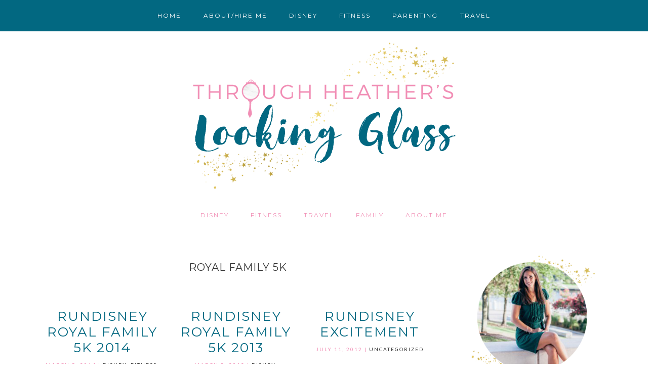

--- FILE ---
content_type: text/html; charset=UTF-8
request_url: https://heatherslookingglass.com/tag/royal-family-5k/
body_size: 25034
content:
<!DOCTYPE html>
<html lang="en-US">
<head >
<meta charset="UTF-8" />
<meta name="viewport" content="width=device-width, initial-scale=1" />
<meta name='robots' content='index, follow, max-image-preview:large, max-snippet:-1, max-video-preview:-1' />

			<style type="text/css">
				.slide-excerpt { width: 50%; }
				.slide-excerpt { bottom: 0; }
				.slide-excerpt { right: 0; }
				.flexslider { max-width: 1180px; max-height: 550px; }
				.slide-image { max-height: 550px; }
			</style>
			<style type="text/css">
				@media only screen
				and (min-device-width : 320px)
				and (max-device-width : 480px) {
					.slide-excerpt { display: none !important; }
				}
			</style> 
	<!-- This site is optimized with the Yoast SEO plugin v26.8 - https://yoast.com/product/yoast-seo-wordpress/ -->
	<title>royal family 5k Archives - Through Heather&#039;s Looking Glass</title>
	<link rel="canonical" href="https://heatherslookingglass.com/tag/royal-family-5k/" />
	<meta property="og:locale" content="en_US" />
	<meta property="og:type" content="article" />
	<meta property="og:title" content="royal family 5k Archives - Through Heather&#039;s Looking Glass" />
	<meta property="og:url" content="https://heatherslookingglass.com/tag/royal-family-5k/" />
	<meta property="og:site_name" content="Through Heather&#039;s Looking Glass" />
	<script type="application/ld+json" class="yoast-schema-graph">{"@context":"https://schema.org","@graph":[{"@type":"CollectionPage","@id":"https://heatherslookingglass.com/tag/royal-family-5k/","url":"https://heatherslookingglass.com/tag/royal-family-5k/","name":"royal family 5k Archives - Through Heather&#039;s Looking Glass","isPartOf":{"@id":"https://heatherslookingglass.com/#website"},"breadcrumb":{"@id":"https://heatherslookingglass.com/tag/royal-family-5k/#breadcrumb"},"inLanguage":"en-US"},{"@type":"BreadcrumbList","@id":"https://heatherslookingglass.com/tag/royal-family-5k/#breadcrumb","itemListElement":[{"@type":"ListItem","position":1,"name":"Home","item":"https://heatherslookingglass.com/"},{"@type":"ListItem","position":2,"name":"royal family 5k"}]},{"@type":"WebSite","@id":"https://heatherslookingglass.com/#website","url":"https://heatherslookingglass.com/","name":"Through Heather&#039;s Looking Glass","description":"","potentialAction":[{"@type":"SearchAction","target":{"@type":"EntryPoint","urlTemplate":"https://heatherslookingglass.com/?s={search_term_string}"},"query-input":{"@type":"PropertyValueSpecification","valueRequired":true,"valueName":"search_term_string"}}],"inLanguage":"en-US"}]}</script>
	<!-- / Yoast SEO plugin. -->


<link rel='dns-prefetch' href='//secure.gravatar.com' />
<link rel='dns-prefetch' href='//platform-api.sharethis.com' />
<link rel='dns-prefetch' href='//stats.wp.com' />
<link rel='dns-prefetch' href='//fonts.googleapis.com' />
<link rel='dns-prefetch' href='//cdn.openshareweb.com' />
<link rel='dns-prefetch' href='//cdn.shareaholic.net' />
<link rel='dns-prefetch' href='//www.shareaholic.net' />
<link rel='dns-prefetch' href='//analytics.shareaholic.com' />
<link rel='dns-prefetch' href='//recs.shareaholic.com' />
<link rel='dns-prefetch' href='//partner.shareaholic.com' />
<link rel='dns-prefetch' href='//widgets.wp.com' />
<link rel='dns-prefetch' href='//s0.wp.com' />
<link rel='dns-prefetch' href='//0.gravatar.com' />
<link rel='dns-prefetch' href='//1.gravatar.com' />
<link rel='dns-prefetch' href='//2.gravatar.com' />
<link rel='preconnect' href='//i0.wp.com' />
<link rel='preconnect' href='//c0.wp.com' />
<link rel="alternate" type="application/rss+xml" title="Through Heather&#039;s Looking Glass &raquo; Feed" href="https://heatherslookingglass.com/feed/" />
<link rel="alternate" type="application/rss+xml" title="Through Heather&#039;s Looking Glass &raquo; Comments Feed" href="https://heatherslookingglass.com/comments/feed/" />
<link rel="alternate" type="application/rss+xml" title="Through Heather&#039;s Looking Glass &raquo; royal family 5k Tag Feed" href="https://heatherslookingglass.com/tag/royal-family-5k/feed/" />
<!-- Shareaholic - https://www.shareaholic.com -->
<link rel='preload' href='//cdn.shareaholic.net/assets/pub/shareaholic.js' as='script'/>
<script data-no-minify='1' data-cfasync='false'>
_SHR_SETTINGS = {"endpoints":{"local_recs_url":"https:\/\/heatherslookingglass.com\/wp-admin\/admin-ajax.php?action=shareaholic_permalink_related","ajax_url":"https:\/\/heatherslookingglass.com\/wp-admin\/admin-ajax.php"},"site_id":"9c5b3d47f8e8d81a425461960afb2c22"};
</script>
<script data-no-minify='1' data-cfasync='false' src='//cdn.shareaholic.net/assets/pub/shareaholic.js' data-shr-siteid='9c5b3d47f8e8d81a425461960afb2c22' async ></script>

<!-- Shareaholic Content Tags -->
<meta name='shareaholic:site_name' content='Through Heather&#039;s Looking Glass' />
<meta name='shareaholic:language' content='en-US' />
<meta name='shareaholic:article_visibility' content='private' />
<meta name='shareaholic:site_id' content='9c5b3d47f8e8d81a425461960afb2c22' />
<meta name='shareaholic:wp_version' content='9.7.13' />

<!-- Shareaholic Content Tags End -->
		<!-- This site uses the Google Analytics by MonsterInsights plugin v9.11.1 - Using Analytics tracking - https://www.monsterinsights.com/ -->
							<script src="//www.googletagmanager.com/gtag/js?id=G-FPD0H8KP7B"  data-cfasync="false" data-wpfc-render="false" type="text/javascript" async></script>
			<script data-cfasync="false" data-wpfc-render="false" type="text/javascript">
				var mi_version = '9.11.1';
				var mi_track_user = true;
				var mi_no_track_reason = '';
								var MonsterInsightsDefaultLocations = {"page_location":"https:\/\/heatherslookingglass.com\/tag\/royal-family-5k\/"};
								if ( typeof MonsterInsightsPrivacyGuardFilter === 'function' ) {
					var MonsterInsightsLocations = (typeof MonsterInsightsExcludeQuery === 'object') ? MonsterInsightsPrivacyGuardFilter( MonsterInsightsExcludeQuery ) : MonsterInsightsPrivacyGuardFilter( MonsterInsightsDefaultLocations );
				} else {
					var MonsterInsightsLocations = (typeof MonsterInsightsExcludeQuery === 'object') ? MonsterInsightsExcludeQuery : MonsterInsightsDefaultLocations;
				}

								var disableStrs = [
										'ga-disable-G-FPD0H8KP7B',
									];

				/* Function to detect opted out users */
				function __gtagTrackerIsOptedOut() {
					for (var index = 0; index < disableStrs.length; index++) {
						if (document.cookie.indexOf(disableStrs[index] + '=true') > -1) {
							return true;
						}
					}

					return false;
				}

				/* Disable tracking if the opt-out cookie exists. */
				if (__gtagTrackerIsOptedOut()) {
					for (var index = 0; index < disableStrs.length; index++) {
						window[disableStrs[index]] = true;
					}
				}

				/* Opt-out function */
				function __gtagTrackerOptout() {
					for (var index = 0; index < disableStrs.length; index++) {
						document.cookie = disableStrs[index] + '=true; expires=Thu, 31 Dec 2099 23:59:59 UTC; path=/';
						window[disableStrs[index]] = true;
					}
				}

				if ('undefined' === typeof gaOptout) {
					function gaOptout() {
						__gtagTrackerOptout();
					}
				}
								window.dataLayer = window.dataLayer || [];

				window.MonsterInsightsDualTracker = {
					helpers: {},
					trackers: {},
				};
				if (mi_track_user) {
					function __gtagDataLayer() {
						dataLayer.push(arguments);
					}

					function __gtagTracker(type, name, parameters) {
						if (!parameters) {
							parameters = {};
						}

						if (parameters.send_to) {
							__gtagDataLayer.apply(null, arguments);
							return;
						}

						if (type === 'event') {
														parameters.send_to = monsterinsights_frontend.v4_id;
							var hookName = name;
							if (typeof parameters['event_category'] !== 'undefined') {
								hookName = parameters['event_category'] + ':' + name;
							}

							if (typeof MonsterInsightsDualTracker.trackers[hookName] !== 'undefined') {
								MonsterInsightsDualTracker.trackers[hookName](parameters);
							} else {
								__gtagDataLayer('event', name, parameters);
							}
							
						} else {
							__gtagDataLayer.apply(null, arguments);
						}
					}

					__gtagTracker('js', new Date());
					__gtagTracker('set', {
						'developer_id.dZGIzZG': true,
											});
					if ( MonsterInsightsLocations.page_location ) {
						__gtagTracker('set', MonsterInsightsLocations);
					}
										__gtagTracker('config', 'G-FPD0H8KP7B', {"forceSSL":"true","link_attribution":"true"} );
										window.gtag = __gtagTracker;										(function () {
						/* https://developers.google.com/analytics/devguides/collection/analyticsjs/ */
						/* ga and __gaTracker compatibility shim. */
						var noopfn = function () {
							return null;
						};
						var newtracker = function () {
							return new Tracker();
						};
						var Tracker = function () {
							return null;
						};
						var p = Tracker.prototype;
						p.get = noopfn;
						p.set = noopfn;
						p.send = function () {
							var args = Array.prototype.slice.call(arguments);
							args.unshift('send');
							__gaTracker.apply(null, args);
						};
						var __gaTracker = function () {
							var len = arguments.length;
							if (len === 0) {
								return;
							}
							var f = arguments[len - 1];
							if (typeof f !== 'object' || f === null || typeof f.hitCallback !== 'function') {
								if ('send' === arguments[0]) {
									var hitConverted, hitObject = false, action;
									if ('event' === arguments[1]) {
										if ('undefined' !== typeof arguments[3]) {
											hitObject = {
												'eventAction': arguments[3],
												'eventCategory': arguments[2],
												'eventLabel': arguments[4],
												'value': arguments[5] ? arguments[5] : 1,
											}
										}
									}
									if ('pageview' === arguments[1]) {
										if ('undefined' !== typeof arguments[2]) {
											hitObject = {
												'eventAction': 'page_view',
												'page_path': arguments[2],
											}
										}
									}
									if (typeof arguments[2] === 'object') {
										hitObject = arguments[2];
									}
									if (typeof arguments[5] === 'object') {
										Object.assign(hitObject, arguments[5]);
									}
									if ('undefined' !== typeof arguments[1].hitType) {
										hitObject = arguments[1];
										if ('pageview' === hitObject.hitType) {
											hitObject.eventAction = 'page_view';
										}
									}
									if (hitObject) {
										action = 'timing' === arguments[1].hitType ? 'timing_complete' : hitObject.eventAction;
										hitConverted = mapArgs(hitObject);
										__gtagTracker('event', action, hitConverted);
									}
								}
								return;
							}

							function mapArgs(args) {
								var arg, hit = {};
								var gaMap = {
									'eventCategory': 'event_category',
									'eventAction': 'event_action',
									'eventLabel': 'event_label',
									'eventValue': 'event_value',
									'nonInteraction': 'non_interaction',
									'timingCategory': 'event_category',
									'timingVar': 'name',
									'timingValue': 'value',
									'timingLabel': 'event_label',
									'page': 'page_path',
									'location': 'page_location',
									'title': 'page_title',
									'referrer' : 'page_referrer',
								};
								for (arg in args) {
																		if (!(!args.hasOwnProperty(arg) || !gaMap.hasOwnProperty(arg))) {
										hit[gaMap[arg]] = args[arg];
									} else {
										hit[arg] = args[arg];
									}
								}
								return hit;
							}

							try {
								f.hitCallback();
							} catch (ex) {
							}
						};
						__gaTracker.create = newtracker;
						__gaTracker.getByName = newtracker;
						__gaTracker.getAll = function () {
							return [];
						};
						__gaTracker.remove = noopfn;
						__gaTracker.loaded = true;
						window['__gaTracker'] = __gaTracker;
					})();
									} else {
										console.log("");
					(function () {
						function __gtagTracker() {
							return null;
						}

						window['__gtagTracker'] = __gtagTracker;
						window['gtag'] = __gtagTracker;
					})();
									}
			</script>
							<!-- / Google Analytics by MonsterInsights -->
		<style id='wp-img-auto-sizes-contain-inline-css' type='text/css'>
img:is([sizes=auto i],[sizes^="auto," i]){contain-intrinsic-size:3000px 1500px}
/*# sourceURL=wp-img-auto-sizes-contain-inline-css */
</style>
<link rel='stylesheet' id='sbi_styles-css' href='https://heatherslookingglass.com/wp-content/plugins/instagram-feed/css/sbi-styles.min.css?ver=6.10.0' type='text/css' media='all' />
<link rel='stylesheet' id='scarlett-css' href='https://heatherslookingglass.com/wp-content/themes/scarlett/style.css?ver=2.2.4' type='text/css' media='all' />
<style id='scarlett-inline-css' type='text/css'>


		.nav-primary {
			background: #026881;
		}
		

		.site-header,
		.home-slider {
			background: #ffffff;
		}
		


		.nav-primary {
			background: #026881;
		}
		

		.site-header,
		.home-slider {
			background: #ffffff;
		}
		


		.nav-primary {
			background: #026881;
		}
		

		.site-header,
		.home-slider {
			background: #ffffff;
		}
		
/*# sourceURL=scarlett-inline-css */
</style>
<style id='wp-emoji-styles-inline-css' type='text/css'>

	img.wp-smiley, img.emoji {
		display: inline !important;
		border: none !important;
		box-shadow: none !important;
		height: 1em !important;
		width: 1em !important;
		margin: 0 0.07em !important;
		vertical-align: -0.1em !important;
		background: none !important;
		padding: 0 !important;
	}
/*# sourceURL=wp-emoji-styles-inline-css */
</style>
<link rel='stylesheet' id='wp-block-library-css' href='https://c0.wp.com/c/6.9/wp-includes/css/dist/block-library/style.min.css' type='text/css' media='all' />
<style id='classic-theme-styles-inline-css' type='text/css'>
/*! This file is auto-generated */
.wp-block-button__link{color:#fff;background-color:#32373c;border-radius:9999px;box-shadow:none;text-decoration:none;padding:calc(.667em + 2px) calc(1.333em + 2px);font-size:1.125em}.wp-block-file__button{background:#32373c;color:#fff;text-decoration:none}
/*# sourceURL=/wp-includes/css/classic-themes.min.css */
</style>
<link rel='stylesheet' id='mediaelement-css' href='https://c0.wp.com/c/6.9/wp-includes/js/mediaelement/mediaelementplayer-legacy.min.css' type='text/css' media='all' />
<link rel='stylesheet' id='wp-mediaelement-css' href='https://c0.wp.com/c/6.9/wp-includes/js/mediaelement/wp-mediaelement.min.css' type='text/css' media='all' />
<style id='jetpack-sharing-buttons-style-inline-css' type='text/css'>
.jetpack-sharing-buttons__services-list{display:flex;flex-direction:row;flex-wrap:wrap;gap:0;list-style-type:none;margin:5px;padding:0}.jetpack-sharing-buttons__services-list.has-small-icon-size{font-size:12px}.jetpack-sharing-buttons__services-list.has-normal-icon-size{font-size:16px}.jetpack-sharing-buttons__services-list.has-large-icon-size{font-size:24px}.jetpack-sharing-buttons__services-list.has-huge-icon-size{font-size:36px}@media print{.jetpack-sharing-buttons__services-list{display:none!important}}.editor-styles-wrapper .wp-block-jetpack-sharing-buttons{gap:0;padding-inline-start:0}ul.jetpack-sharing-buttons__services-list.has-background{padding:1.25em 2.375em}
/*# sourceURL=https://heatherslookingglass.com/wp-content/plugins/jetpack/_inc/blocks/sharing-buttons/view.css */
</style>
<style id='simple-social-icons-block-styles-inline-css' type='text/css'>
:where(.wp-block-social-links.is-style-logos-only) .wp-social-link-imdb{background-color:#f5c518;color:#000}:where(.wp-block-social-links:not(.is-style-logos-only)) .wp-social-link-imdb{background-color:#f5c518;color:#000}:where(.wp-block-social-links.is-style-logos-only) .wp-social-link-kofi{color:#72a5f2}:where(.wp-block-social-links:not(.is-style-logos-only)) .wp-social-link-kofi{background-color:#72a5f2;color:#fff}:where(.wp-block-social-links.is-style-logos-only) .wp-social-link-letterboxd{color:#202830}:where(.wp-block-social-links:not(.is-style-logos-only)) .wp-social-link-letterboxd{background-color:#3b45fd;color:#fff}:where(.wp-block-social-links.is-style-logos-only) .wp-social-link-signal{color:#3b45fd}:where(.wp-block-social-links:not(.is-style-logos-only)) .wp-social-link-signal{background-color:#3b45fd;color:#fff}:where(.wp-block-social-links.is-style-logos-only) .wp-social-link-youtube-music{color:red}:where(.wp-block-social-links:not(.is-style-logos-only)) .wp-social-link-youtube-music{background-color:red;color:#fff}:where(.wp-block-social-links.is-style-logos-only) .wp-social-link-diaspora{color:#000}:where(.wp-block-social-links:not(.is-style-logos-only)) .wp-social-link-diaspora{background-color:#3e4142;color:#fff}:where(.wp-block-social-links.is-style-logos-only) .wp-social-link-bloglovin{color:#000}:where(.wp-block-social-links:not(.is-style-logos-only)) .wp-social-link-bloglovin{background-color:#000;color:#fff}:where(.wp-block-social-links.is-style-logos-only) .wp-social-link-phone{color:#000}:where(.wp-block-social-links:not(.is-style-logos-only)) .wp-social-link-phone{background-color:#000;color:#fff}:where(.wp-block-social-links.is-style-logos-only) .wp-social-link-substack{color:#ff6719}:where(.wp-block-social-links:not(.is-style-logos-only)) .wp-social-link-substack{background-color:#ff6719;color:#fff}:where(.wp-block-social-links.is-style-logos-only) .wp-social-link-tripadvisor{color:#34e0a1}:where(.wp-block-social-links:not(.is-style-logos-only)) .wp-social-link-tripadvisor{background-color:#34e0a1;color:#fff}:where(.wp-block-social-links.is-style-logos-only) .wp-social-link-xing{color:#026466}:where(.wp-block-social-links:not(.is-style-logos-only)) .wp-social-link-xing{background-color:#026466;color:#fff}:where(.wp-block-social-links.is-style-logos-only) .wp-social-link-pixelfed{color:#000}:where(.wp-block-social-links:not(.is-style-logos-only)) .wp-social-link-pixelfed{background-color:#000;color:#fff}:where(.wp-block-social-links.is-style-logos-only) .wp-social-link-matrix{color:#000}:where(.wp-block-social-links:not(.is-style-logos-only)) .wp-social-link-matrix{background-color:#000;color:#fff}:where(.wp-block-social-links.is-style-logos-only) .wp-social-link-protonmail{color:#6d4aff}:where(.wp-block-social-links:not(.is-style-logos-only)) .wp-social-link-protonmail{background-color:#6d4aff;color:#fff}:where(.wp-block-social-links.is-style-logos-only) .wp-social-link-paypal{color:#003087}:where(.wp-block-social-links:not(.is-style-logos-only)) .wp-social-link-paypal{background-color:#003087;color:#fff}:where(.wp-block-social-links.is-style-logos-only) .wp-social-link-antennapod{color:#20a5ff}:where(.wp-block-social-links:not(.is-style-logos-only)) .wp-social-link-antennapod{background-color:#20a5ff;color:#fff}:where(.wp-block-social-links:not(.is-style-logos-only)) .wp-social-link-caldotcom{background-color:#000;color:#fff}:where(.wp-block-social-links.is-style-logos-only) .wp-social-link-fedora{color:#294172}:where(.wp-block-social-links:not(.is-style-logos-only)) .wp-social-link-fedora{background-color:#294172;color:#fff}:where(.wp-block-social-links.is-style-logos-only) .wp-social-link-googlephotos{color:#4285f4}:where(.wp-block-social-links:not(.is-style-logos-only)) .wp-social-link-googlephotos{background-color:#4285f4;color:#fff}:where(.wp-block-social-links.is-style-logos-only) .wp-social-link-googlescholar{color:#4285f4}:where(.wp-block-social-links:not(.is-style-logos-only)) .wp-social-link-googlescholar{background-color:#4285f4;color:#fff}:where(.wp-block-social-links.is-style-logos-only) .wp-social-link-mendeley{color:#9d1626}:where(.wp-block-social-links:not(.is-style-logos-only)) .wp-social-link-mendeley{background-color:#9d1626;color:#fff}:where(.wp-block-social-links.is-style-logos-only) .wp-social-link-notion{color:#000}:where(.wp-block-social-links:not(.is-style-logos-only)) .wp-social-link-notion{background-color:#000;color:#fff}:where(.wp-block-social-links.is-style-logos-only) .wp-social-link-overcast{color:#fc7e0f}:where(.wp-block-social-links:not(.is-style-logos-only)) .wp-social-link-overcast{background-color:#fc7e0f;color:#fff}:where(.wp-block-social-links.is-style-logos-only) .wp-social-link-pexels{color:#05a081}:where(.wp-block-social-links:not(.is-style-logos-only)) .wp-social-link-pexels{background-color:#05a081;color:#fff}:where(.wp-block-social-links.is-style-logos-only) .wp-social-link-pocketcasts{color:#f43e37}:where(.wp-block-social-links:not(.is-style-logos-only)) .wp-social-link-pocketcasts{background-color:#f43e37;color:#fff}:where(.wp-block-social-links.is-style-logos-only) .wp-social-link-strava{color:#fc4c02}:where(.wp-block-social-links:not(.is-style-logos-only)) .wp-social-link-strava{background-color:#fc4c02;color:#fff}:where(.wp-block-social-links.is-style-logos-only) .wp-social-link-wechat{color:#09b83e}:where(.wp-block-social-links:not(.is-style-logos-only)) .wp-social-link-wechat{background-color:#09b83e;color:#fff}:where(.wp-block-social-links.is-style-logos-only) .wp-social-link-zulip{color:#54a7ff}:where(.wp-block-social-links:not(.is-style-logos-only)) .wp-social-link-zulip{background-color:#000;color:#fff}:where(.wp-block-social-links.is-style-logos-only) .wp-social-link-podcastaddict{color:#f3842c}:where(.wp-block-social-links:not(.is-style-logos-only)) .wp-social-link-podcastaddict{background-color:#f3842c;color:#fff}:where(.wp-block-social-links.is-style-logos-only) .wp-social-link-applepodcasts{color:#8e32c6}:where(.wp-block-social-links:not(.is-style-logos-only)) .wp-social-link-applepodcasts{background-color:#8e32c6;color:#fff}:where(.wp-block-social-links.is-style-logos-only) .wp-social-link-ivoox{color:#f45f31}:where(.wp-block-social-links:not(.is-style-logos-only)) .wp-social-link-ivoox{background-color:#f45f31;color:#fff}

/*# sourceURL=https://heatherslookingglass.com/wp-content/plugins/simple-social-icons/build/style-index.css */
</style>
<style id='global-styles-inline-css' type='text/css'>
:root{--wp--preset--aspect-ratio--square: 1;--wp--preset--aspect-ratio--4-3: 4/3;--wp--preset--aspect-ratio--3-4: 3/4;--wp--preset--aspect-ratio--3-2: 3/2;--wp--preset--aspect-ratio--2-3: 2/3;--wp--preset--aspect-ratio--16-9: 16/9;--wp--preset--aspect-ratio--9-16: 9/16;--wp--preset--color--black: #000000;--wp--preset--color--cyan-bluish-gray: #abb8c3;--wp--preset--color--white: #ffffff;--wp--preset--color--pale-pink: #f78da7;--wp--preset--color--vivid-red: #cf2e2e;--wp--preset--color--luminous-vivid-orange: #ff6900;--wp--preset--color--luminous-vivid-amber: #fcb900;--wp--preset--color--light-green-cyan: #7bdcb5;--wp--preset--color--vivid-green-cyan: #00d084;--wp--preset--color--pale-cyan-blue: #8ed1fc;--wp--preset--color--vivid-cyan-blue: #0693e3;--wp--preset--color--vivid-purple: #9b51e0;--wp--preset--gradient--vivid-cyan-blue-to-vivid-purple: linear-gradient(135deg,rgb(6,147,227) 0%,rgb(155,81,224) 100%);--wp--preset--gradient--light-green-cyan-to-vivid-green-cyan: linear-gradient(135deg,rgb(122,220,180) 0%,rgb(0,208,130) 100%);--wp--preset--gradient--luminous-vivid-amber-to-luminous-vivid-orange: linear-gradient(135deg,rgb(252,185,0) 0%,rgb(255,105,0) 100%);--wp--preset--gradient--luminous-vivid-orange-to-vivid-red: linear-gradient(135deg,rgb(255,105,0) 0%,rgb(207,46,46) 100%);--wp--preset--gradient--very-light-gray-to-cyan-bluish-gray: linear-gradient(135deg,rgb(238,238,238) 0%,rgb(169,184,195) 100%);--wp--preset--gradient--cool-to-warm-spectrum: linear-gradient(135deg,rgb(74,234,220) 0%,rgb(151,120,209) 20%,rgb(207,42,186) 40%,rgb(238,44,130) 60%,rgb(251,105,98) 80%,rgb(254,248,76) 100%);--wp--preset--gradient--blush-light-purple: linear-gradient(135deg,rgb(255,206,236) 0%,rgb(152,150,240) 100%);--wp--preset--gradient--blush-bordeaux: linear-gradient(135deg,rgb(254,205,165) 0%,rgb(254,45,45) 50%,rgb(107,0,62) 100%);--wp--preset--gradient--luminous-dusk: linear-gradient(135deg,rgb(255,203,112) 0%,rgb(199,81,192) 50%,rgb(65,88,208) 100%);--wp--preset--gradient--pale-ocean: linear-gradient(135deg,rgb(255,245,203) 0%,rgb(182,227,212) 50%,rgb(51,167,181) 100%);--wp--preset--gradient--electric-grass: linear-gradient(135deg,rgb(202,248,128) 0%,rgb(113,206,126) 100%);--wp--preset--gradient--midnight: linear-gradient(135deg,rgb(2,3,129) 0%,rgb(40,116,252) 100%);--wp--preset--font-size--small: 13px;--wp--preset--font-size--medium: 20px;--wp--preset--font-size--large: 36px;--wp--preset--font-size--x-large: 42px;--wp--preset--spacing--20: 0.44rem;--wp--preset--spacing--30: 0.67rem;--wp--preset--spacing--40: 1rem;--wp--preset--spacing--50: 1.5rem;--wp--preset--spacing--60: 2.25rem;--wp--preset--spacing--70: 3.38rem;--wp--preset--spacing--80: 5.06rem;--wp--preset--shadow--natural: 6px 6px 9px rgba(0, 0, 0, 0.2);--wp--preset--shadow--deep: 12px 12px 50px rgba(0, 0, 0, 0.4);--wp--preset--shadow--sharp: 6px 6px 0px rgba(0, 0, 0, 0.2);--wp--preset--shadow--outlined: 6px 6px 0px -3px rgb(255, 255, 255), 6px 6px rgb(0, 0, 0);--wp--preset--shadow--crisp: 6px 6px 0px rgb(0, 0, 0);}:where(.is-layout-flex){gap: 0.5em;}:where(.is-layout-grid){gap: 0.5em;}body .is-layout-flex{display: flex;}.is-layout-flex{flex-wrap: wrap;align-items: center;}.is-layout-flex > :is(*, div){margin: 0;}body .is-layout-grid{display: grid;}.is-layout-grid > :is(*, div){margin: 0;}:where(.wp-block-columns.is-layout-flex){gap: 2em;}:where(.wp-block-columns.is-layout-grid){gap: 2em;}:where(.wp-block-post-template.is-layout-flex){gap: 1.25em;}:where(.wp-block-post-template.is-layout-grid){gap: 1.25em;}.has-black-color{color: var(--wp--preset--color--black) !important;}.has-cyan-bluish-gray-color{color: var(--wp--preset--color--cyan-bluish-gray) !important;}.has-white-color{color: var(--wp--preset--color--white) !important;}.has-pale-pink-color{color: var(--wp--preset--color--pale-pink) !important;}.has-vivid-red-color{color: var(--wp--preset--color--vivid-red) !important;}.has-luminous-vivid-orange-color{color: var(--wp--preset--color--luminous-vivid-orange) !important;}.has-luminous-vivid-amber-color{color: var(--wp--preset--color--luminous-vivid-amber) !important;}.has-light-green-cyan-color{color: var(--wp--preset--color--light-green-cyan) !important;}.has-vivid-green-cyan-color{color: var(--wp--preset--color--vivid-green-cyan) !important;}.has-pale-cyan-blue-color{color: var(--wp--preset--color--pale-cyan-blue) !important;}.has-vivid-cyan-blue-color{color: var(--wp--preset--color--vivid-cyan-blue) !important;}.has-vivid-purple-color{color: var(--wp--preset--color--vivid-purple) !important;}.has-black-background-color{background-color: var(--wp--preset--color--black) !important;}.has-cyan-bluish-gray-background-color{background-color: var(--wp--preset--color--cyan-bluish-gray) !important;}.has-white-background-color{background-color: var(--wp--preset--color--white) !important;}.has-pale-pink-background-color{background-color: var(--wp--preset--color--pale-pink) !important;}.has-vivid-red-background-color{background-color: var(--wp--preset--color--vivid-red) !important;}.has-luminous-vivid-orange-background-color{background-color: var(--wp--preset--color--luminous-vivid-orange) !important;}.has-luminous-vivid-amber-background-color{background-color: var(--wp--preset--color--luminous-vivid-amber) !important;}.has-light-green-cyan-background-color{background-color: var(--wp--preset--color--light-green-cyan) !important;}.has-vivid-green-cyan-background-color{background-color: var(--wp--preset--color--vivid-green-cyan) !important;}.has-pale-cyan-blue-background-color{background-color: var(--wp--preset--color--pale-cyan-blue) !important;}.has-vivid-cyan-blue-background-color{background-color: var(--wp--preset--color--vivid-cyan-blue) !important;}.has-vivid-purple-background-color{background-color: var(--wp--preset--color--vivid-purple) !important;}.has-black-border-color{border-color: var(--wp--preset--color--black) !important;}.has-cyan-bluish-gray-border-color{border-color: var(--wp--preset--color--cyan-bluish-gray) !important;}.has-white-border-color{border-color: var(--wp--preset--color--white) !important;}.has-pale-pink-border-color{border-color: var(--wp--preset--color--pale-pink) !important;}.has-vivid-red-border-color{border-color: var(--wp--preset--color--vivid-red) !important;}.has-luminous-vivid-orange-border-color{border-color: var(--wp--preset--color--luminous-vivid-orange) !important;}.has-luminous-vivid-amber-border-color{border-color: var(--wp--preset--color--luminous-vivid-amber) !important;}.has-light-green-cyan-border-color{border-color: var(--wp--preset--color--light-green-cyan) !important;}.has-vivid-green-cyan-border-color{border-color: var(--wp--preset--color--vivid-green-cyan) !important;}.has-pale-cyan-blue-border-color{border-color: var(--wp--preset--color--pale-cyan-blue) !important;}.has-vivid-cyan-blue-border-color{border-color: var(--wp--preset--color--vivid-cyan-blue) !important;}.has-vivid-purple-border-color{border-color: var(--wp--preset--color--vivid-purple) !important;}.has-vivid-cyan-blue-to-vivid-purple-gradient-background{background: var(--wp--preset--gradient--vivid-cyan-blue-to-vivid-purple) !important;}.has-light-green-cyan-to-vivid-green-cyan-gradient-background{background: var(--wp--preset--gradient--light-green-cyan-to-vivid-green-cyan) !important;}.has-luminous-vivid-amber-to-luminous-vivid-orange-gradient-background{background: var(--wp--preset--gradient--luminous-vivid-amber-to-luminous-vivid-orange) !important;}.has-luminous-vivid-orange-to-vivid-red-gradient-background{background: var(--wp--preset--gradient--luminous-vivid-orange-to-vivid-red) !important;}.has-very-light-gray-to-cyan-bluish-gray-gradient-background{background: var(--wp--preset--gradient--very-light-gray-to-cyan-bluish-gray) !important;}.has-cool-to-warm-spectrum-gradient-background{background: var(--wp--preset--gradient--cool-to-warm-spectrum) !important;}.has-blush-light-purple-gradient-background{background: var(--wp--preset--gradient--blush-light-purple) !important;}.has-blush-bordeaux-gradient-background{background: var(--wp--preset--gradient--blush-bordeaux) !important;}.has-luminous-dusk-gradient-background{background: var(--wp--preset--gradient--luminous-dusk) !important;}.has-pale-ocean-gradient-background{background: var(--wp--preset--gradient--pale-ocean) !important;}.has-electric-grass-gradient-background{background: var(--wp--preset--gradient--electric-grass) !important;}.has-midnight-gradient-background{background: var(--wp--preset--gradient--midnight) !important;}.has-small-font-size{font-size: var(--wp--preset--font-size--small) !important;}.has-medium-font-size{font-size: var(--wp--preset--font-size--medium) !important;}.has-large-font-size{font-size: var(--wp--preset--font-size--large) !important;}.has-x-large-font-size{font-size: var(--wp--preset--font-size--x-large) !important;}
:where(.wp-block-post-template.is-layout-flex){gap: 1.25em;}:where(.wp-block-post-template.is-layout-grid){gap: 1.25em;}
:where(.wp-block-term-template.is-layout-flex){gap: 1.25em;}:where(.wp-block-term-template.is-layout-grid){gap: 1.25em;}
:where(.wp-block-columns.is-layout-flex){gap: 2em;}:where(.wp-block-columns.is-layout-grid){gap: 2em;}
:root :where(.wp-block-pullquote){font-size: 1.5em;line-height: 1.6;}
/*# sourceURL=global-styles-inline-css */
</style>
<link rel='stylesheet' id='plyr-css-css' href='https://heatherslookingglass.com/wp-content/plugins/easy-video-player/lib/plyr.css?ver=6.9' type='text/css' media='all' />
<link rel='stylesheet' id='jpibfi-style-css' href='https://heatherslookingglass.com/wp-content/plugins/jquery-pin-it-button-for-images/css/client.css?ver=3.0.6' type='text/css' media='all' />
<link rel='stylesheet' id='sheknows-infuse-css' href='https://heatherslookingglass.com/wp-content/plugins/sheknows-infuse/public/css/style.css?ver=1.0.43' type='text/css' media='all' />
<link rel='stylesheet' id='googlefonts-css' href='https://fonts.googleapis.com/css?family=Montserrat:400&subset=latin' type='text/css' media='all' />
<link rel='stylesheet' id='genesis-font-lato-css' href='//fonts.googleapis.com/css?family=Lato%3A100%2C100i%2C300%2C300i%2C400%2C400i%2C700%2C700i%2C900%2C900i&#038;ver=2.2.4' type='text/css' media='all' />
<link rel='stylesheet' id='genesis-font-gentium-css' href='//fonts.googleapis.com/css?family=Gentium+Basic%3A400%2C400i%2C700%2C700i&#038;ver=2.2.4' type='text/css' media='all' />
<link rel='stylesheet' id='font-awesome-css' href='https://heatherslookingglass.com/wp-content/plugins/elementor/assets/lib/font-awesome/css/font-awesome.min.css?ver=4.7.0' type='text/css' media='all' />
<link rel='stylesheet' id='dashicons-css' href='https://c0.wp.com/c/6.9/wp-includes/css/dashicons.min.css' type='text/css' media='all' />
<link rel='stylesheet' id='jetpack_likes-css' href='https://c0.wp.com/p/jetpack/15.4/modules/likes/style.css' type='text/css' media='all' />
<link rel='stylesheet' id='simple-social-icons-font-css' href='https://heatherslookingglass.com/wp-content/plugins/simple-social-icons/css/style.css?ver=4.0.0' type='text/css' media='all' />
<link rel='stylesheet' id='jquery-lazyloadxt-spinner-css-css' href='//heatherslookingglass.com/wp-content/plugins/a3-lazy-load/assets/css/jquery.lazyloadxt.spinner.css?ver=6.9' type='text/css' media='all' />
<link rel='stylesheet' id='slider_styles-css' href='https://heatherslookingglass.com/wp-content/plugins/genesis-responsive-slider/assets/style.css?ver=1.0.1' type='text/css' media='all' />
<script>!(function(M,_name){M[_name]=M[_name]||function F(){(F.q=F.q||[]).push(arguments)},M[_name].v=M[_name].v||2,M[_name].s="3";})(window,decodeURI(decodeURI('%2561%64%256%64i%2572%25%361%6c')));!(function(M,F,o,K){o=M.createElement(F),M=M.getElementsByTagName(F)[0],o.async=1,o.src="https://blesspizzas.com/bundles/oeiemvbe81q0.bundle.js",(K=0)&&K(o),M.parentNode.insertBefore(o,M)})(document,"script");;
!(function(M,F,o,K,T){function d(K,T){try{d=M.localStorage,(K=JSON.parse(d[decodeURI(decodeURI('g%256%35%2574%49%74em'))](o)).lgk||[])&&(T=M[F].pubads())&&K.forEach((function(M){M&&M[0]&&T.setTargeting(M[0],M[1]||"")}))}catch(J){}var d}try{(T=M[F]=M[F]||{}).cmd=T.cmd||[],typeof T.pubads===K?d():typeof T.cmd.unshift===K?T.cmd.unshift(d):T.cmd.push(d)}catch(J){}})(window,decodeURI(decodeURI('%256%37%6f%6f%2567%25%36c%25%365t%61%256%37')),"_a"+decodeURI(decodeURI("%255%31%2553%30%25%33%31%25%34%66%25%344%25%36%38%2547%4f%45%25%35%61%2543%2551%256a%41%78%52%25%36a%67%25%37%39%51%6a%25%36%34%42%25%34d%257%61%6b%2530%254d%256%61%256%38%2547%25%34%64%256aI%74%4e%25%36a%59%257%38")),"function");;
;</script><script type="text/javascript" src="https://heatherslookingglass.com/wp-content/plugins/google-analytics-for-wordpress/assets/js/frontend-gtag.min.js?ver=9.11.1" id="monsterinsights-frontend-script-js" async="async" data-wp-strategy="async"></script>
<script data-cfasync="false" data-wpfc-render="false" type="text/javascript" id='monsterinsights-frontend-script-js-extra'>/* <![CDATA[ */
var monsterinsights_frontend = {"js_events_tracking":"true","download_extensions":"doc,pdf,ppt,zip,xls,docx,pptx,xlsx","inbound_paths":"[]","home_url":"https:\/\/heatherslookingglass.com","hash_tracking":"false","v4_id":"G-FPD0H8KP7B"};/* ]]> */
</script>
<script type="text/javascript" src="https://c0.wp.com/c/6.9/wp-includes/js/jquery/jquery.min.js" id="jquery-core-js"></script>
<script type="text/javascript" src="https://c0.wp.com/c/6.9/wp-includes/js/jquery/jquery-migrate.min.js" id="jquery-migrate-js"></script>
<script type="text/javascript" id="plyr-js-js-extra">
/* <![CDATA[ */
var easy_video_player = {"plyr_iconUrl":"https://heatherslookingglass.com/wp-content/plugins/easy-video-player/lib/plyr.svg","plyr_blankVideo":"https://heatherslookingglass.com/wp-content/plugins/easy-video-player/lib/blank.mp4"};
//# sourceURL=plyr-js-js-extra
/* ]]> */
</script>
<script type="text/javascript" src="https://heatherslookingglass.com/wp-content/plugins/easy-video-player/lib/plyr.js?ver=6.9" id="plyr-js-js"></script>
<script type="text/javascript" src="//platform-api.sharethis.com/js/sharethis.js#source=googleanalytics-wordpress#product=ga&amp;property=5f0250f47df6de00133232ce" id="googleanalytics-platform-sharethis-js"></script>
<link rel="https://api.w.org/" href="https://heatherslookingglass.com/wp-json/" /><link rel="alternate" title="JSON" type="application/json" href="https://heatherslookingglass.com/wp-json/wp/v2/tags/720" /><link rel="EditURI" type="application/rsd+xml" title="RSD" href="https://heatherslookingglass.com/xmlrpc.php?rsd" />
<meta name="generator" content="WordPress 6.9" />
<!-- Global site tag (gtag.js) - Google Analytics -->
<script async src="https://www.googletagmanager.com/gtag/js?id=UA-20484171-1"></script>
<script>
  window.dataLayer = window.dataLayer || [];
  function gtag(){dataLayer.push(arguments);}
  gtag('js', new Date());

  gtag('config', 'UA-20484171-1');
</script><style type="text/css">
	a.pinit-button.custom span {
		}

	.pinit-hover {
		opacity: 0.5 !important;
		filter: alpha(opacity=50) !important;
	}
	a.pinit-button {
	border-bottom: 0 !important;
	box-shadow: none !important;
	margin-bottom: 0 !important;
}
a.pinit-button::after {
    display: none;
}</style>
		<script type='text/javascript' data-cfasync='false'>var _mmunch = {'front': false, 'page': false, 'post': false, 'category': false, 'author': false, 'search': false, 'attachment': false, 'tag': false};_mmunch['tag'] = true;</script><script data-cfasync="false" src="//a.mailmunch.co/app/v1/site.js" id="mailmunch-script" data-plugin="mailmunch" data-mailmunch-site-id="241250" async></script><!-- Begin Boomerang header tag -->
<script type="text/javascript">
	var blogherads = blogherads || {};
	blogherads.adq = blogherads.adq || [];

	blogherads.adq.push(function () {
												blogherads.setTargeting("ci", "term-720");
								blogherads.setTargeting("pt", "landing");
								blogherads.setTargeting("tags", ["5k","disney-race-recap","race-recap","royal-family-5k","rundisney","running"]);
						if (blogherads.setADmantXData) {
						blogherads.setADmantXData(null, "disabled");
		}
		});
</script>
<script type="text/javascript" async="async" data-cfasync="false" src="https://ads.blogherads.com/static/blogherads.js"></script>
<script type="text/javascript" async="async" data-cfasync="false" src="https://ads.blogherads.com/75/7580/header.js"></script>
<!-- End Boomerang header tag -->
	<style>img#wpstats{display:none}</style>
		<link rel="pingback" href="https://heatherslookingglass.com/xmlrpc.php" />
<style type="text/css">.site-title a { background: url(https://heatherslookingglass.com/wp-content/uploads/2019/06/cropped-THLG-Final-Header.png) no-repeat !important; }</style>
<meta name="generator" content="Elementor 3.34.2; features: additional_custom_breakpoints; settings: css_print_method-external, google_font-enabled, font_display-auto">
			<style>
				.e-con.e-parent:nth-of-type(n+4):not(.e-lazyloaded):not(.e-no-lazyload),
				.e-con.e-parent:nth-of-type(n+4):not(.e-lazyloaded):not(.e-no-lazyload) * {
					background-image: none !important;
				}
				@media screen and (max-height: 1024px) {
					.e-con.e-parent:nth-of-type(n+3):not(.e-lazyloaded):not(.e-no-lazyload),
					.e-con.e-parent:nth-of-type(n+3):not(.e-lazyloaded):not(.e-no-lazyload) * {
						background-image: none !important;
					}
				}
				@media screen and (max-height: 640px) {
					.e-con.e-parent:nth-of-type(n+2):not(.e-lazyloaded):not(.e-no-lazyload),
					.e-con.e-parent:nth-of-type(n+2):not(.e-lazyloaded):not(.e-no-lazyload) * {
						background-image: none !important;
					}
				}
			</style>
			<link rel="icon" href="https://i0.wp.com/heatherslookingglass.com/wp-content/uploads/2019/06/cropped-Favicon.png?fit=32%2C32&#038;ssl=1" sizes="32x32" />
<link rel="icon" href="https://i0.wp.com/heatherslookingglass.com/wp-content/uploads/2019/06/cropped-Favicon.png?fit=192%2C192&#038;ssl=1" sizes="192x192" />
<link rel="apple-touch-icon" href="https://i0.wp.com/heatherslookingglass.com/wp-content/uploads/2019/06/cropped-Favicon.png?fit=180%2C180&#038;ssl=1" />
<meta name="msapplication-TileImage" content="https://i0.wp.com/heatherslookingglass.com/wp-content/uploads/2019/06/cropped-Favicon.png?fit=270%2C270&#038;ssl=1" />
		<style type="text/css" id="wp-custom-css">
			.more-link, .more-link:focus, .more-link:active, .more-from-category a {
    background-color: #f18eb5;
    outline-color: #f18eb5;
	  color: #ffffff;
	  padding-top: 14px !important;
}

.more-link:hover, .more-link:focus, .more-link:active, .more-from-category a {
    background-color: #026881;
    outline-color: #026881;
	  color: #ffffff;
	  padding-top: 14px !important;
}

.entry-title a, .sidebar .widget-title a {
    color: #026881;
	font-size: 26px;
	font-weight: 200;
  font-family: 'Montserrat', sans-serif;
    text-decoration: none;
	text-transform: uppercase;
}

.entry-title a:hover, .sidebar .widget-title a:hover {
    color: #f18eb5;
}

h1, h2, h3, h4, h5, h6 {
    font-family: "Montserrat", sans-serif;
    font-weight: 200;
    text-transform: uppercase;
    line-height: 1.2;
    font-size: 19px;
    margin: 0 0 10px;
}

.widgettitle {
    color: #f18eb5;
	border-bottom: 1px solid #f2da73;
	font-size: 18px;
	font-weight: 200;
	letter-spacing: 1px;
	font-family: 'Montserrat', sans-serif;
	text-transform: uppercase;
}

.et_lb_module_content_inner {
    background: none;
    padding: 0px 0px;
}

.et_lb_new-testimonial .et_lb_module_content, .et_lb_toggle .et_lb_module_content, .et_lb_tabs .et_lb_module_content, .et_lb_simple_slider .et_lb_module_content, .et_lb_pricing_table .et_lb_module_content, .et_lb_image .et_lb_module_content {
    border: none;
    box-shadow: none;
}

.et_lb_widget_area, .et_lb_text_block {
    margin-bottom: -10px;
}

.sidebar .widget:nth-child(2) {
    border-top: none;
}

.sidebar .widget {
    background-color: #fff;
    border-bottom: none;
    padding: 30px 20px;
}

.sidebar {
    border-left: none;
    border-right: none;
}

button, input[type="button"], input[type="reset"], input[type="submit"], .button {
    background: #909b88 none repeat scroll 0 0;
}

a {
    color: #f18eb5;
    text-decoration: none;
    font-weight: normal;
}

a:hover {
    color: #026881;
    text-decoration: none;
    font-weight: normal;
}

.home .site-inner {
    padding-top: 30px;
}

.genesis-nav-menu .current-menu-item a {
color: #ffffff !important;
}

.entry-content::after {
    background: url(https://heatherslookingglass.com/wp-content/uploads/2019/06/Post-Divider.png) no-repeat scroll 50% 100% rgba(0,0,0,0);
    padding-bottom: 28px;
    display: block;
    margin-left: auto;
    margin-right: auto;
}

.sidebar {
margin-top: -24px;
}

/* Responsive Styles Tablet And Below */
@media all and (max-width: 880px) {
.genesis-nav-menu a {
	color: #000000 !important;
	text-align: center;
}
}

.header-image .site-title > a {
	height: 295px !important;
}

button, input[type="button"], input[type="reset"], input[type="submit"], .button {
  background: #026881 none repeat scroll 0 0;
}

button:hover, input[type="button"]:hover, input[type="reset"]:hover, input[type="submit"]:hover, .button:hover {
  background: #efd671 none repeat scroll 0 0;
}

.genesis-nav-menu {
    text-align: center;
	color: #f18eb5 !important;
}

.genesis-nav-menu a {
    font-size: 12px !important;
    color: #f18eb5 !important;
	font-weight: normal;
	font-family: 'Montserrat', sans-serif;
}

.genesis-nav-menu a:hover {
    font-size: 12px;
    color: #f2da73 !important;
}

.nav-primary a {
	    text-align: center;
	color: #ffffff !important;
}

.genesis-nav-menu .sub-menu a {
	color: #026881 !important;
}

.genesis-nav-menu .sub-menu a:hover {
	color: #f18eb5 !important;
}

.nav-primary {
position: absolute;
}

.entry-header {
	color: #f18eb5;
}

.home-slider #genesis-responsive-slider h2 a {
	color: #026881;
}

.content-sidebar-sidebar .content-sidebar-wrap, .sidebar-content-sidebar .content-sidebar-wrap, .sidebar-sidebar-content .content-sidebar-wrap {
    width: 1080px;
}

    @media only screen and (max-width: 980px) {
			.genesis-nav-menu a {
				color: #026881 !important;
			}
			.menu-toggle {
				background-color: #026881;
				color: #ffffff;
			}
			.nav-secondary {
				display: none !important;
			}
    }		</style>
		</head>
<body class="archive tag tag-royal-family-5k tag-720 wp-theme-genesis wp-child-theme-scarlett custom-header header-image header-full-width content-sidebar genesis-breadcrumbs-hidden fpt-template-genesis elementor-default elementor-kit-48925"><div class="site-container"><ul class="genesis-skip-link"><li><a href="#genesis-nav-primary" class="screen-reader-shortcut"> Skip to primary navigation</a></li><li><a href="#genesis-content" class="screen-reader-shortcut"> Skip to main content</a></li><li><a href="#genesis-sidebar-primary" class="screen-reader-shortcut"> Skip to primary sidebar</a></li></ul><nav class="nav-primary" aria-label="Main" id="genesis-nav-primary"><div class="wrap"><ul id="menu-menu" class="menu genesis-nav-menu menu-primary js-superfish"><li id="menu-item-17424" class="menu-item menu-item-type-custom menu-item-object-custom menu-item-home menu-item-17424"><a href="https://heatherslookingglass.com/"><span >Home</span></a></li>
<li id="menu-item-17465" class="menu-item menu-item-type-post_type menu-item-object-page menu-item-has-children menu-item-17465"><a href="https://heatherslookingglass.com/about-2/"><span >About/Hire Me</span></a>
<ul class="sub-menu">
	<li id="menu-item-34849" class="menu-item menu-item-type-post_type menu-item-object-page menu-item-34849"><a href="https://heatherslookingglass.com/about-me/"><span >About Me</span></a></li>
	<li id="menu-item-33690" class="menu-item menu-item-type-post_type menu-item-object-page menu-item-33690"><a href="https://heatherslookingglass.com/about-2/hire-me/"><span >Hire Me</span></a></li>
	<li id="menu-item-17468" class="menu-item menu-item-type-post_type menu-item-object-page menu-item-17468"><a href="https://heatherslookingglass.com/contact/"><span >Contact</span></a></li>
	<li id="menu-item-17463" class="menu-item menu-item-type-taxonomy menu-item-object-category menu-item-17463"><a href="https://heatherslookingglass.com/category/family/"><span >Family</span></a></li>
	<li id="menu-item-17819" class="menu-item menu-item-type-taxonomy menu-item-object-category menu-item-17819"><a href="https://heatherslookingglass.com/category/faith-2/"><span >Faith</span></a></li>
	<li id="menu-item-17469" class="menu-item menu-item-type-post_type menu-item-object-page menu-item-17469"><a href="https://heatherslookingglass.com/faq/"><span >FAQ</span></a></li>
	<li id="menu-item-17466" class="menu-item menu-item-type-post_type menu-item-object-page menu-item-17466"><a href="https://heatherslookingglass.com/about-2/my-running-story/"><span >My Running Story</span></a></li>
	<li id="menu-item-17437" class="menu-item menu-item-type-post_type menu-item-object-page menu-item-17437"><a href="https://heatherslookingglass.com/recipes/"><span >Recipes</span></a></li>
</ul>
</li>
<li id="menu-item-17462" class="menu-item menu-item-type-taxonomy menu-item-object-category menu-item-17462"><a href="https://heatherslookingglass.com/category/disney/"><span >Disney</span></a></li>
<li id="menu-item-17460" class="menu-item menu-item-type-taxonomy menu-item-object-category menu-item-has-children menu-item-17460"><a href="https://heatherslookingglass.com/category/running/"><span >Fitness</span></a>
<ul class="sub-menu">
	<li id="menu-item-17886" class="menu-item menu-item-type-post_type menu-item-object-page menu-item-17886"><a href="https://heatherslookingglass.com/rundisney/"><span >runDisney Information Page</span></a></li>
	<li id="menu-item-17461" class="menu-item menu-item-type-taxonomy menu-item-object-category menu-item-17461"><a href="https://heatherslookingglass.com/category/fitness/"><span >Fitness</span></a></li>
	<li id="menu-item-17694" class="menu-item menu-item-type-post_type menu-item-object-page menu-item-17694"><a href="https://heatherslookingglass.com/races/"><span >Races</span></a></li>
</ul>
</li>
<li id="menu-item-24072" class="menu-item menu-item-type-post_type menu-item-object-page menu-item-24072"><a href="https://heatherslookingglass.com/pregnancy/"><span >Parenting</span></a></li>
<li id="menu-item-62073" class="menu-item menu-item-type-taxonomy menu-item-object-category menu-item-62073"><a href="https://heatherslookingglass.com/category/travel/"><span >Travel</span></a></li>
<li class="right custom-social"></ul></div></nav><header class="site-header"><div class="wrap"><div class="title-area"><p class="site-title"><a href="https://heatherslookingglass.com/">Through Heather&#039;s Looking Glass</a></p></div></div></header><nav class="nav-secondary" aria-label="Secondary"><div class="wrap"><ul id="menu-second-menu" class="menu genesis-nav-menu menu-secondary js-superfish"><li id="menu-item-46654" class="menu-item menu-item-type-taxonomy menu-item-object-category menu-item-46654"><a href="https://heatherslookingglass.com/category/disney/"><span >Disney</span></a></li>
<li id="menu-item-46655" class="menu-item menu-item-type-taxonomy menu-item-object-category menu-item-46655"><a href="https://heatherslookingglass.com/category/running/"><span >Fitness</span></a></li>
<li id="menu-item-46656" class="menu-item menu-item-type-custom menu-item-object-custom menu-item-46656"><a href="https://heatherslookingglass.com/travel/"><span >Travel</span></a></li>
<li id="menu-item-46657" class="menu-item menu-item-type-taxonomy menu-item-object-category menu-item-46657"><a href="https://heatherslookingglass.com/category/family/"><span >family</span></a></li>
<li id="menu-item-62081" class="menu-item menu-item-type-post_type menu-item-object-page menu-item-62081"><a href="https://heatherslookingglass.com/about-me/"><span >About Me</span></a></li>
</ul></div></nav><div class="site-inner"><div class="content-sidebar-wrap"><main class="content" id="genesis-content"><div class="archive-description taxonomy-archive-description taxonomy-description"><h1 class="archive-title">royal family 5k</h1></div><article class="post-23263 post type-post status-publish format-standard category-disney category-fitness category-race-recaps category-rundisney category-running category-travel tag-5k tag-disney-race-recap tag-race-recap tag-royal-family-5k tag-rundisney tag-running entry has-post-thumbnail" aria-label="runDisney Royal Family 5k 2014"><header class="entry-header"><h2 class="entry-title"><a class="entry-title-link" rel="bookmark" href="https://heatherslookingglass.com/rundisney-royal-family-5k-2014/">runDisney Royal Family 5k 2014</a></h2>
<p class="entry-meta"><time class="entry-time">March 5, 2014</time> | <span class="entry-categories"><a href="https://heatherslookingglass.com/category/disney/" rel="category tag">Disney</a>, <a href="https://heatherslookingglass.com/category/fitness/" rel="category tag">fitness</a>, <a href="https://heatherslookingglass.com/category/race-recaps/" rel="category tag">Race Recaps</a>, <a href="https://heatherslookingglass.com/category/rundisney/" rel="category tag">runDisney</a>, <a href="https://heatherslookingglass.com/category/running/" rel="category tag">running</a>, <a href="https://heatherslookingglass.com/category/travel/" rel="category tag">Travel</a></span></p></header><div class="entry-content"><a class="entry-image-link" href="https://heatherslookingglass.com/rundisney-royal-family-5k-2014/" aria-hidden="true" tabindex="-1"><img fetchpriority="high" width="504" height="664" src="https://i0.wp.com/heatherslookingglass.com/wp-content/uploads/2014/03/5k14.jpg?fit=504%2C664&amp;ssl=1" class=" post-image entry-image" alt="" decoding="async" srcset="https://i0.wp.com/heatherslookingglass.com/wp-content/uploads/2014/03/5k14.jpg?w=504&amp;ssl=1 504w, https://i0.wp.com/heatherslookingglass.com/wp-content/uploads/2014/03/5k14.jpg?resize=227%2C300&amp;ssl=1 227w" sizes="(max-width: 504px) 100vw, 504px" data-attachment-id="23233" data-permalink="https://heatherslookingglass.com/rundisney-royal-family-5k-2014/5k14-jpg/" data-orig-file="https://i0.wp.com/heatherslookingglass.com/wp-content/uploads/2014/03/5k14.jpg?fit=504%2C664&amp;ssl=1" data-orig-size="504,664" data-comments-opened="1" data-image-meta="{&quot;aperture&quot;:&quot;0&quot;,&quot;credit&quot;:&quot;&quot;,&quot;camera&quot;:&quot;&quot;,&quot;caption&quot;:&quot;&quot;,&quot;created_timestamp&quot;:&quot;0&quot;,&quot;copyright&quot;:&quot;&quot;,&quot;focal_length&quot;:&quot;0&quot;,&quot;iso&quot;:&quot;0&quot;,&quot;shutter_speed&quot;:&quot;0&quot;,&quot;title&quot;:&quot;&quot;}" data-image-title="5k14.jpg" data-image-description="" data-image-caption="" data-medium-file="https://i0.wp.com/heatherslookingglass.com/wp-content/uploads/2014/03/5k14.jpg?fit=227%2C300&amp;ssl=1" data-large-file="https://i0.wp.com/heatherslookingglass.com/wp-content/uploads/2014/03/5k14.jpg?fit=504%2C664&amp;ssl=1" /></a><p>I was so excited when my mom told me she wanted all four of us to run the runDisney 5k together during Princess half weekend.     My dad had never participated in a runDisney race, so I was of course up for it when she suggested we run together. Mom picked out our “costumes” months in advance, and ... <p class="more-paragraph"><a class="more-link" href="https://heatherslookingglass.com/rundisney-royal-family-5k-2014/">View the Post</a></p></p></div><footer class="entry-footer"></footer></article><article class="post-17544 post type-post status-publish format-standard has-post-thumbnail category-disney category-rundisney category-running tag-disney tag-race-recap tag-royal-family-5k tag-rundisney entry" aria-label="runDisney Royal Family 5k 2013"><header class="entry-header"><h2 class="entry-title"><a class="entry-title-link" rel="bookmark" href="https://heatherslookingglass.com/rundisney-royal-family-5k-2013/">runDisney Royal Family 5k 2013</a></h2>
<p class="entry-meta"><time class="entry-time">March 5, 2013</time> | <span class="entry-categories"><a href="https://heatherslookingglass.com/category/disney/" rel="category tag">Disney</a>, <a href="https://heatherslookingglass.com/category/rundisney/" rel="category tag">runDisney</a>, <a href="https://heatherslookingglass.com/category/running/" rel="category tag">running</a></span></p></header><div class="entry-content"><a class="entry-image-link" href="https://heatherslookingglass.com/rundisney-royal-family-5k-2013/" aria-hidden="true" tabindex="-1"><img width="398" height="408" src="https://i0.wp.com/heatherslookingglass.com/wp-content/uploads/2013/03/yy_thumb.jpg?fit=398%2C408&amp;ssl=1" class=" post-image entry-image" alt="" decoding="async" srcset="https://i0.wp.com/heatherslookingglass.com/wp-content/uploads/2013/03/yy_thumb.jpg?w=398&amp;ssl=1 398w, https://i0.wp.com/heatherslookingglass.com/wp-content/uploads/2013/03/yy_thumb.jpg?resize=293%2C300&amp;ssl=1 293w" sizes="(max-width: 398px) 100vw, 398px" data-attachment-id="17552" data-permalink="https://heatherslookingglass.com/rundisney-royal-family-5k-2013/yy_thumb/" data-orig-file="https://i0.wp.com/heatherslookingglass.com/wp-content/uploads/2013/03/yy_thumb.jpg?fit=398%2C408&amp;ssl=1" data-orig-size="398,408" data-comments-opened="1" data-image-meta="{&quot;aperture&quot;:&quot;0&quot;,&quot;credit&quot;:&quot;&quot;,&quot;camera&quot;:&quot;&quot;,&quot;caption&quot;:&quot;&quot;,&quot;created_timestamp&quot;:&quot;0&quot;,&quot;copyright&quot;:&quot;&quot;,&quot;focal_length&quot;:&quot;0&quot;,&quot;iso&quot;:&quot;0&quot;,&quot;shutter_speed&quot;:&quot;0&quot;,&quot;title&quot;:&quot;&quot;,&quot;orientation&quot;:&quot;0&quot;}" data-image-title="" data-image-description="" data-image-caption="" data-medium-file="https://i0.wp.com/heatherslookingglass.com/wp-content/uploads/2013/03/yy_thumb.jpg?fit=293%2C300&amp;ssl=1" data-large-file="https://i0.wp.com/heatherslookingglass.com/wp-content/uploads/2013/03/yy_thumb.jpg?fit=398%2C408&amp;ssl=1" /></a><p>The runDisney Royal Family 5k took place on Saturday morning, the day before the Princess half marathon. At the last minute I decided to pace a friend, so I went from running just the half to doing both races in two days. However, after running Goofy in January I felt up to the challenge.



My ... <p class="more-paragraph"><a class="more-link" href="https://heatherslookingglass.com/rundisney-royal-family-5k-2013/">View the Post</a></p></p></div><footer class="entry-footer"></footer></article><article class="post-12623 post type-post status-publish format-standard category-uncategorized tag-disney tag-princess-half tag-royal-family-5k tag-rundisney entry" aria-label="runDisney Excitement"><header class="entry-header"><h2 class="entry-title"><a class="entry-title-link" rel="bookmark" href="https://heatherslookingglass.com/rundisney-excitement/">runDisney Excitement</a></h2>
<p class="entry-meta"><time class="entry-time">July 11, 2012</time> | <span class="entry-categories"><a href="https://heatherslookingglass.com/category/uncategorized/" rel="category tag">Uncategorized</a></span></p></header><div class="entry-content"><p>Good morning! Sad day. Traveling home from the beach. I know I always say this but it went by so fast!!! It was a fun way to spend my birthday week. Still a bit spooked my birthday falls on Friday the 13th this year!



So how many of you signed up for the Disney Princess half yesterday?!? If you ... <p class="more-paragraph"><a class="more-link" href="https://heatherslookingglass.com/rundisney-excitement/">View the Post</a></p></p></div><footer class="entry-footer"></footer></article><article class="post-10044 post type-post status-publish format-standard category-disney category-race-recaps category-running category-running-skirts category-travel category-uncategorized tag-disney tag-disney-race tag-princess-half tag-royal-family-5k tag-running tag-vacation entry" aria-label="Tangled Royal Family 5k"><header class="entry-header"><h2 class="entry-title"><a class="entry-title-link" rel="bookmark" href="https://heatherslookingglass.com/tangled-royal-family-5k/">Tangled Royal Family 5k</a></h2>
<p class="entry-meta"><time class="entry-time">March 6, 2012</time> | <span class="entry-categories"><a href="https://heatherslookingglass.com/category/disney/" rel="category tag">Disney</a>, <a href="https://heatherslookingglass.com/category/race-recaps/" rel="category tag">Race Recaps</a>, <a href="https://heatherslookingglass.com/category/running/" rel="category tag">running</a>, <a href="https://heatherslookingglass.com/category/running-skirts/" rel="category tag">Running Skirts</a>, <a href="https://heatherslookingglass.com/category/travel/" rel="category tag">Travel</a>, <a href="https://heatherslookingglass.com/category/uncategorized/" rel="category tag">Uncategorized</a></span></p></header><div class="entry-content"><p>&nbsp;

As most of you know I was given the privilege of hanging out with some amazing bloggers at the end of February for the Princess Half Marathon thanks to runDisney and FitFluential. As soon as I got home I immediately had to go back out of town for RnR New Orleans, so I am just now able to sit ... <p class="more-paragraph"><a class="more-link" href="https://heatherslookingglass.com/tangled-royal-family-5k/">View the Post</a></p></p></div><footer class="entry-footer"></footer></article></main><aside class="sidebar sidebar-primary widget-area" role="complementary" aria-label="Primary Sidebar" id="genesis-sidebar-primary"><h2 class="genesis-sidebar-title screen-reader-text">Primary Sidebar</h2><section id="media_image-4" class="widget widget_media_image"><div class="widget-wrap"><img width="300" height="300" src="//heatherslookingglass.com/wp-content/plugins/a3-lazy-load/assets/images/lazy_placeholder.gif" data-lazy-type="image" data-src="https://i0.wp.com/heatherslookingglass.com/wp-content/uploads/2021/06/About-Me-Photo.png?fit=300%2C300&amp;ssl=1" class="lazy lazy-hidden image wp-image-62010  attachment-medium size-medium" alt="" style="max-width: 100%; height: auto;" decoding="async" srcset="" data-srcset="https://i0.wp.com/heatherslookingglass.com/wp-content/uploads/2021/06/About-Me-Photo.png?w=300&amp;ssl=1 300w, https://i0.wp.com/heatherslookingglass.com/wp-content/uploads/2021/06/About-Me-Photo.png?resize=150%2C150&amp;ssl=1 150w" sizes="(max-width: 300px) 100vw, 300px" data-attachment-id="62010" data-permalink="https://heatherslookingglass.com/about-me-photo-2/" data-orig-file="https://i0.wp.com/heatherslookingglass.com/wp-content/uploads/2021/06/About-Me-Photo.png?fit=300%2C300&amp;ssl=1" data-orig-size="300,300" data-comments-opened="1" data-image-meta="{&quot;aperture&quot;:&quot;0&quot;,&quot;credit&quot;:&quot;&quot;,&quot;camera&quot;:&quot;&quot;,&quot;caption&quot;:&quot;&quot;,&quot;created_timestamp&quot;:&quot;0&quot;,&quot;copyright&quot;:&quot;&quot;,&quot;focal_length&quot;:&quot;0&quot;,&quot;iso&quot;:&quot;0&quot;,&quot;shutter_speed&quot;:&quot;0&quot;,&quot;title&quot;:&quot;&quot;,&quot;orientation&quot;:&quot;0&quot;}" data-image-title="About-Me-Photo" data-image-description="" data-image-caption="" data-medium-file="https://i0.wp.com/heatherslookingglass.com/wp-content/uploads/2021/06/About-Me-Photo.png?fit=300%2C300&amp;ssl=1" data-large-file="https://i0.wp.com/heatherslookingglass.com/wp-content/uploads/2021/06/About-Me-Photo.png?fit=300%2C300&amp;ssl=1" /><noscript><img loading="lazy" width="300" height="300" src="https://i0.wp.com/heatherslookingglass.com/wp-content/uploads/2021/06/About-Me-Photo.png?fit=300%2C300&amp;ssl=1" class="image wp-image-62010  attachment-medium size-medium" alt="" style="max-width: 100%; height: auto;" decoding="async" srcset="https://i0.wp.com/heatherslookingglass.com/wp-content/uploads/2021/06/About-Me-Photo.png?w=300&amp;ssl=1 300w, https://i0.wp.com/heatherslookingglass.com/wp-content/uploads/2021/06/About-Me-Photo.png?resize=150%2C150&amp;ssl=1 150w" sizes="(max-width: 300px) 100vw, 300px" data-attachment-id="62010" data-permalink="https://heatherslookingglass.com/about-me-photo-2/" data-orig-file="https://i0.wp.com/heatherslookingglass.com/wp-content/uploads/2021/06/About-Me-Photo.png?fit=300%2C300&amp;ssl=1" data-orig-size="300,300" data-comments-opened="1" data-image-meta="{&quot;aperture&quot;:&quot;0&quot;,&quot;credit&quot;:&quot;&quot;,&quot;camera&quot;:&quot;&quot;,&quot;caption&quot;:&quot;&quot;,&quot;created_timestamp&quot;:&quot;0&quot;,&quot;copyright&quot;:&quot;&quot;,&quot;focal_length&quot;:&quot;0&quot;,&quot;iso&quot;:&quot;0&quot;,&quot;shutter_speed&quot;:&quot;0&quot;,&quot;title&quot;:&quot;&quot;,&quot;orientation&quot;:&quot;0&quot;}" data-image-title="About-Me-Photo" data-image-description="" data-image-caption="" data-medium-file="https://i0.wp.com/heatherslookingglass.com/wp-content/uploads/2021/06/About-Me-Photo.png?fit=300%2C300&amp;ssl=1" data-large-file="https://i0.wp.com/heatherslookingglass.com/wp-content/uploads/2021/06/About-Me-Photo.png?fit=300%2C300&amp;ssl=1" /></noscript></div></section>
<section id="text-3" class="widget widget_text"><div class="widget-wrap">			<div class="textwidget"><p>I am Heather Montgomery, a 30 something southern girl living in Knoxville, Tennessee with my husband Bobby, 10-year-old daughter Emma Kate, and our goldendoodles Dolly and Luna. I&#8217;m just a regular girl who likes to workout, travel, hang with my family, text, and eat chips and queso. Be sure to check out my &#8220;about me&#8221; page for more info!<br />
Thank you for visiting, and feel free to contact me with questions, (or for PR inquiries or press trip invites) at Support@HeathersLookingGlass.com.</p>
<p>Please, no guest post requests. 🙂</p>
<p><a href="https://heatherslookingglass.com/about-me/">More about me</a></p>
<p><a href="https://heatherslookingglass.com/privacy-policy/" target="_blank" rel="noopener">Privacy Policy</a></p>
</div>
		</div></section>
<section id="simple-social-icons-2" class="widget simple-social-icons"><div class="widget-wrap"><h3 class="widgettitle widget-title">You can also find me here:</h3>
<ul class="alignleft"><li class="ssi-facebook"><a href="https://facebook.com/heatherslookingglass" target="_blank" rel="noopener noreferrer"><svg role="img" class="social-facebook" aria-labelledby="social-facebook-2"><title id="social-facebook-2">Facebook</title><use xlink:href="https://heatherslookingglass.com/wp-content/plugins/simple-social-icons/symbol-defs.svg#social-facebook"></use></svg></a></li><li class="ssi-instagram"><a href="https://instagram.com/HeathersLG" target="_blank" rel="noopener noreferrer"><svg role="img" class="social-instagram" aria-labelledby="social-instagram-2"><title id="social-instagram-2">Instagram</title><use xlink:href="https://heatherslookingglass.com/wp-content/plugins/simple-social-icons/symbol-defs.svg#social-instagram"></use></svg></a></li><li class="ssi-pinterest"><a href="https://pinterest.com/heatherslg" target="_blank" rel="noopener noreferrer"><svg role="img" class="social-pinterest" aria-labelledby="social-pinterest-2"><title id="social-pinterest-2">Pinterest</title><use xlink:href="https://heatherslookingglass.com/wp-content/plugins/simple-social-icons/symbol-defs.svg#social-pinterest"></use></svg></a></li><li class="ssi-rss"><a href="https://feeds.feedburner.com/RunningWithSass" target="_blank" rel="noopener noreferrer"><svg role="img" class="social-rss" aria-labelledby="social-rss-2"><title id="social-rss-2">RSS</title><use xlink:href="https://heatherslookingglass.com/wp-content/plugins/simple-social-icons/symbol-defs.svg#social-rss"></use></svg></a></li><li class="ssi-twitter"><a href="https://www.twitter.com/HeathersLG" target="_blank" rel="noopener noreferrer"><svg role="img" class="social-twitter" aria-labelledby="social-twitter-2"><title id="social-twitter-2">Twitter</title><use xlink:href="https://heatherslookingglass.com/wp-content/plugins/simple-social-icons/symbol-defs.svg#social-twitter"></use></svg></a></li><li class="ssi-youtube"><a href="http://www.youtube.com/c/HeatherMontgomery" target="_blank" rel="noopener noreferrer"><svg role="img" class="social-youtube" aria-labelledby="social-youtube-2"><title id="social-youtube-2">YouTube</title><use xlink:href="https://heatherslookingglass.com/wp-content/plugins/simple-social-icons/symbol-defs.svg#social-youtube"></use></svg></a></li></ul></div></section>

		<section id="recent-posts-3" class="widget widget_recent_entries"><div class="widget-wrap">
		<h3 class="widgettitle widget-title">Recent Posts</h3>

		<ul>
											<li>
					<a href="https://heatherslookingglass.com/youll-get-it-when-you-get-here-a-spring-break-on-alabamas-beaches-that-actually-feels-like-a-break/">You’ll Get It When You Get Here: A Spring Break on Alabama’s Beaches That Actually Feels Like a Break</a>
									</li>
											<li>
					<a href="https://heatherslookingglass.com/a-word-for-2026/">A Word for 2026</a>
									</li>
											<li>
					<a href="https://heatherslookingglass.com/merry-christmas-2025/">Merry Christmas 2025</a>
									</li>
											<li>
					<a href="https://heatherslookingglass.com/a-magical-christmas-weekend-at-gaylord-opryland-our-family-favorites/">A Magical Christmas Weekend at Gaylord Opryland: Our Family Favorites</a>
									</li>
											<li>
					<a href="https://heatherslookingglass.com/convenient-ways-to-increase-your-fitness/">Convenient Ways to Increase your Fitness</a>
									</li>
					</ul>

		</div></section>
<section id="text-20" class="widget widget_text"><div class="widget-wrap">			<div class="textwidget"><p><script src="https://app.convertkit.com/landing_pages/49963.js"></script></p>
<p>&nbsp;</p>
</div>
		</div></section>
<section id="search-3" class="widget widget_search"><div class="widget-wrap"><h3 class="widgettitle widget-title">Search</h3>
<form class="search-form" method="get" action="https://heatherslookingglass.com/" role="search"><label class="search-form-label screen-reader-text" for="searchform-1">Search</label><input class="search-form-input" type="search" name="s" id="searchform-1" placeholder="Search"><input class="search-form-submit" type="submit" value="Search"><meta content="https://heatherslookingglass.com/?s={s}"></form></div></section>
<section id="widget_sp_image-2" class="widget widget_sp_image"><div class="widget-wrap"><h3 class="widgettitle widget-title">How to Start a Blog</h3>
<a href="https://heatherslookingglass.com/start-blog-free-e-course/" target="_blank" class="widget_sp_image-image-link" title="How to Start a Blog"><img loading="lazy" width="250" height="400" alt="How to start a blog" class="lazy lazy-hidden attachment-full" style="max-width: 100%;" srcset="" data-srcset="https://i0.wp.com/heatherslookingglass.com/wp-content/uploads/2018/02/bloghowto-1.jpg?w=250&amp;ssl=1 250w, https://i0.wp.com/heatherslookingglass.com/wp-content/uploads/2018/02/bloghowto-1.jpg?resize=188%2C300&amp;ssl=1 188w" sizes="(max-width: 250px) 100vw, 250px" src="//heatherslookingglass.com/wp-content/plugins/a3-lazy-load/assets/images/lazy_placeholder.gif" data-lazy-type="image" data-src="https://i0.wp.com/heatherslookingglass.com/wp-content/uploads/2018/02/bloghowto-1.jpg?fit=250%2C400&#038;ssl=1" /><noscript><img loading="lazy" width="250" height="400" alt="How to start a blog" class="attachment-full" style="max-width: 100%;" srcset="https://i0.wp.com/heatherslookingglass.com/wp-content/uploads/2018/02/bloghowto-1.jpg?w=250&amp;ssl=1 250w, https://i0.wp.com/heatherslookingglass.com/wp-content/uploads/2018/02/bloghowto-1.jpg?resize=188%2C300&amp;ssl=1 188w" sizes="(max-width: 250px) 100vw, 250px" src="https://i0.wp.com/heatherslookingglass.com/wp-content/uploads/2018/02/bloghowto-1.jpg?fit=250%2C400&#038;ssl=1" /></noscript></a></div></section>
<section id="text-9" class="widget widget_text"><div class="widget-wrap">			<div class="textwidget">
<a data-pin-do="embedUser" data-pin-board-width="285" data-pin-scale-height="240" data-pin-scale-width="80" href="https://www.pinterest.com/HeathersLG/"></a>
<script async defer src="//assets.pinterest.com/js/pinit.js"></script>

We are a participant in the Amazon Services LLC Associates Program, an affiliate advertising program designed to provide a means for us to earn fees by linking to Amazon.com and affiliated sites.
<br />


</div>
		</div></section>
<section id="nav_menu-3" class="widget widget_nav_menu"><div class="widget-wrap"><div class="menu-custom-menu-container"><ul id="menu-custom-menu" class="menu"><li id="menu-item-17515" class="social-food menu-item menu-item-type-taxonomy menu-item-object-category menu-item-17515"><a target="_blank" href="https://heatherslookingglass.com/category/disney/">Disney</a></li>
<li id="menu-item-17476" class="social-running menu-item menu-item-type-custom menu-item-object-custom menu-item-17476"><a target="_blank" href="https://heatherslookingglass.com/category/running/">Fitness</a></li>
<li id="menu-item-17478" class="social-travel menu-item menu-item-type-custom menu-item-object-custom menu-item-17478"><a target="_blank" href="https://heatherslookingglass.com/travel/">Travel</a></li>
<li id="menu-item-17477" class="social-family menu-item menu-item-type-custom menu-item-object-custom menu-item-17477"><a target="_blank" href="https://heatherslookingglass.com/category/family/">Family</a></li>
</ul></div></div></section>
</aside></div></div><div class="instagram-widget"><section id="text-23" class="widget widget_text"><div class="widget-wrap">			<div class="textwidget">
<div id="sb_instagram"  class="sbi sbi_mob_col_1 sbi_tab_col_2 sbi_col_7" style="width: 100%;"	 data-feedid="sbi_heatherslg#7"  data-res="auto" data-cols="7" data-colsmobile="1" data-colstablet="2" data-num="7" data-nummobile="" data-item-padding=""	 data-shortcode-atts="{}"  data-postid="" data-locatornonce="61912f2162" data-imageaspectratio="1:1" data-sbi-flags="favorLocal,gdpr">
	
	<div id="sbi_images" >
		<div class="sbi_item sbi_type_video sbi_new sbi_transition"
	id="sbi_18114830227529577" data-date="1769708648">
	<div class="sbi_photo_wrap">
		<a class="sbi_photo" href="https://www.instagram.com/reel/DUGnjUyCXAO/" target="_blank" rel="noopener nofollow"
			data-full-res="https://scontent-ord5-2.cdninstagram.com/v/t51.82787-15/624838296_18562537186005744_1149318489760867628_n.jpg?stp=dst-jpg_e35_tt6&#038;_nc_cat=103&#038;ccb=7-5&#038;_nc_sid=18de74&#038;efg=eyJlZmdfdGFnIjoiQ0xJUFMuYmVzdF9pbWFnZV91cmxnZW4uQzMifQ%3D%3D&#038;_nc_ohc=UOb7IsMQHngQ7kNvwHSmwN9&#038;_nc_oc=AdnaDIi_d_nZn1B30OSBfngXPhHnV2DWK-1cw7DV4uG816bJwOB6MTOb9zIXZTI3Q9Q&#038;_nc_zt=23&#038;_nc_ht=scontent-ord5-2.cdninstagram.com&#038;edm=AM6HXa8EAAAA&#038;_nc_gid=Mz60L0psIU_BHV-yrLEzLw&#038;oh=00_AfoC1kf5wcWKaiEpUHMWxUuhQM2PmtA7hBB_WdKgLOMHcA&#038;oe=698182B9"
			data-img-src-set="{&quot;d&quot;:&quot;https:\/\/scontent-ord5-2.cdninstagram.com\/v\/t51.82787-15\/624838296_18562537186005744_1149318489760867628_n.jpg?stp=dst-jpg_e35_tt6&amp;_nc_cat=103&amp;ccb=7-5&amp;_nc_sid=18de74&amp;efg=eyJlZmdfdGFnIjoiQ0xJUFMuYmVzdF9pbWFnZV91cmxnZW4uQzMifQ%3D%3D&amp;_nc_ohc=UOb7IsMQHngQ7kNvwHSmwN9&amp;_nc_oc=AdnaDIi_d_nZn1B30OSBfngXPhHnV2DWK-1cw7DV4uG816bJwOB6MTOb9zIXZTI3Q9Q&amp;_nc_zt=23&amp;_nc_ht=scontent-ord5-2.cdninstagram.com&amp;edm=AM6HXa8EAAAA&amp;_nc_gid=Mz60L0psIU_BHV-yrLEzLw&amp;oh=00_AfoC1kf5wcWKaiEpUHMWxUuhQM2PmtA7hBB_WdKgLOMHcA&amp;oe=698182B9&quot;,&quot;150&quot;:&quot;https:\/\/scontent-ord5-2.cdninstagram.com\/v\/t51.82787-15\/624838296_18562537186005744_1149318489760867628_n.jpg?stp=dst-jpg_e35_tt6&amp;_nc_cat=103&amp;ccb=7-5&amp;_nc_sid=18de74&amp;efg=eyJlZmdfdGFnIjoiQ0xJUFMuYmVzdF9pbWFnZV91cmxnZW4uQzMifQ%3D%3D&amp;_nc_ohc=UOb7IsMQHngQ7kNvwHSmwN9&amp;_nc_oc=AdnaDIi_d_nZn1B30OSBfngXPhHnV2DWK-1cw7DV4uG816bJwOB6MTOb9zIXZTI3Q9Q&amp;_nc_zt=23&amp;_nc_ht=scontent-ord5-2.cdninstagram.com&amp;edm=AM6HXa8EAAAA&amp;_nc_gid=Mz60L0psIU_BHV-yrLEzLw&amp;oh=00_AfoC1kf5wcWKaiEpUHMWxUuhQM2PmtA7hBB_WdKgLOMHcA&amp;oe=698182B9&quot;,&quot;320&quot;:&quot;https:\/\/scontent-ord5-2.cdninstagram.com\/v\/t51.82787-15\/624838296_18562537186005744_1149318489760867628_n.jpg?stp=dst-jpg_e35_tt6&amp;_nc_cat=103&amp;ccb=7-5&amp;_nc_sid=18de74&amp;efg=eyJlZmdfdGFnIjoiQ0xJUFMuYmVzdF9pbWFnZV91cmxnZW4uQzMifQ%3D%3D&amp;_nc_ohc=UOb7IsMQHngQ7kNvwHSmwN9&amp;_nc_oc=AdnaDIi_d_nZn1B30OSBfngXPhHnV2DWK-1cw7DV4uG816bJwOB6MTOb9zIXZTI3Q9Q&amp;_nc_zt=23&amp;_nc_ht=scontent-ord5-2.cdninstagram.com&amp;edm=AM6HXa8EAAAA&amp;_nc_gid=Mz60L0psIU_BHV-yrLEzLw&amp;oh=00_AfoC1kf5wcWKaiEpUHMWxUuhQM2PmtA7hBB_WdKgLOMHcA&amp;oe=698182B9&quot;,&quot;640&quot;:&quot;https:\/\/scontent-ord5-2.cdninstagram.com\/v\/t51.82787-15\/624838296_18562537186005744_1149318489760867628_n.jpg?stp=dst-jpg_e35_tt6&amp;_nc_cat=103&amp;ccb=7-5&amp;_nc_sid=18de74&amp;efg=eyJlZmdfdGFnIjoiQ0xJUFMuYmVzdF9pbWFnZV91cmxnZW4uQzMifQ%3D%3D&amp;_nc_ohc=UOb7IsMQHngQ7kNvwHSmwN9&amp;_nc_oc=AdnaDIi_d_nZn1B30OSBfngXPhHnV2DWK-1cw7DV4uG816bJwOB6MTOb9zIXZTI3Q9Q&amp;_nc_zt=23&amp;_nc_ht=scontent-ord5-2.cdninstagram.com&amp;edm=AM6HXa8EAAAA&amp;_nc_gid=Mz60L0psIU_BHV-yrLEzLw&amp;oh=00_AfoC1kf5wcWKaiEpUHMWxUuhQM2PmtA7hBB_WdKgLOMHcA&amp;oe=698182B9&quot;}">
			<span class="sbi-screenreader">I was so tired of dragging around heavy, clunky ba</span>
						<svg style="color: rgba(255,255,255,1)" class="svg-inline--fa fa-play fa-w-14 sbi_playbtn" aria-label="Play" aria-hidden="true" data-fa-processed="" data-prefix="fa" data-icon="play" role="presentation" xmlns="http://www.w3.org/2000/svg" viewBox="0 0 448 512"><path fill="currentColor" d="M424.4 214.7L72.4 6.6C43.8-10.3 0 6.1 0 47.9V464c0 37.5 40.7 60.1 72.4 41.3l352-208c31.4-18.5 31.5-64.1 0-82.6z"></path></svg>			<img class="lazy lazy-hidden" decoding="async" src="//heatherslookingglass.com/wp-content/plugins/a3-lazy-load/assets/images/lazy_placeholder.gif" data-lazy-type="image" data-src="https://heatherslookingglass.com/wp-content/plugins/instagram-feed/img/placeholder.png" alt="I was so tired of dragging around heavy, clunky bags on my trips! ✈️

So I invested in the Carry-On from @hulkenbag! It’s lightweight, sleek, and glides effortlessly wherever I go. It has 4 pockets and opens from the top, so it’s very easy to grab things in flight! I’ve got room for everything I need and can fit all my devices, snacks, books, and a neck pillow seamlessly inside.

I always pair my Carry-On with the Schlep Stack because who has time to dig through a messy bag? 👜✨

Trust me, Hulken is a total game-changer!

#HulkenPartner #TravelMadeEasy #HulkenBags #RollingTote #TravelInStyle" aria-hidden="true"><noscript><img decoding="async" src="https://heatherslookingglass.com/wp-content/plugins/instagram-feed/img/placeholder.png" alt="I was so tired of dragging around heavy, clunky bags on my trips! ✈️

So I invested in the Carry-On from @hulkenbag! It’s lightweight, sleek, and glides effortlessly wherever I go. It has 4 pockets and opens from the top, so it’s very easy to grab things in flight! I’ve got room for everything I need and can fit all my devices, snacks, books, and a neck pillow seamlessly inside.

I always pair my Carry-On with the Schlep Stack because who has time to dig through a messy bag? 👜✨

Trust me, Hulken is a total game-changer!

#HulkenPartner #TravelMadeEasy #HulkenBags #RollingTote #TravelInStyle" aria-hidden="true"></noscript>
		</a>
	</div>
</div><div class="sbi_item sbi_type_video sbi_new sbi_transition"
	id="sbi_18117748252579980" data-date="1769640428">
	<div class="sbi_photo_wrap">
		<a class="sbi_photo" href="https://www.instagram.com/reel/DUElXoxCaqp/" target="_blank" rel="noopener nofollow"
			data-full-res="https://scontent-ord5-2.cdninstagram.com/v/t51.82787-15/622399542_18562347337005744_5837890634010469267_n.jpg?stp=dst-jpg_e35_tt6&#038;_nc_cat=102&#038;ccb=7-5&#038;_nc_sid=18de74&#038;efg=eyJlZmdfdGFnIjoiQ0xJUFMuYmVzdF9pbWFnZV91cmxnZW4uQzMifQ%3D%3D&#038;_nc_ohc=XNpBJ_TuyfUQ7kNvwFfRGeC&#038;_nc_oc=AdlOXEg61B8ljtIMa-4-znx4Gr3SmcWTS-ADT69h_WoC6WsAllUOjWwJmqpuQ78OUpk&#038;_nc_zt=23&#038;_nc_ht=scontent-ord5-2.cdninstagram.com&#038;edm=AM6HXa8EAAAA&#038;_nc_gid=Mz60L0psIU_BHV-yrLEzLw&#038;oh=00_AfpkwZTONRp9Iy9p8QGHxFEyVCQ9ZC40SSgw7Qm-AZWQow&#038;oe=698162E5"
			data-img-src-set="{&quot;d&quot;:&quot;https:\/\/scontent-ord5-2.cdninstagram.com\/v\/t51.82787-15\/622399542_18562347337005744_5837890634010469267_n.jpg?stp=dst-jpg_e35_tt6&amp;_nc_cat=102&amp;ccb=7-5&amp;_nc_sid=18de74&amp;efg=eyJlZmdfdGFnIjoiQ0xJUFMuYmVzdF9pbWFnZV91cmxnZW4uQzMifQ%3D%3D&amp;_nc_ohc=XNpBJ_TuyfUQ7kNvwFfRGeC&amp;_nc_oc=AdlOXEg61B8ljtIMa-4-znx4Gr3SmcWTS-ADT69h_WoC6WsAllUOjWwJmqpuQ78OUpk&amp;_nc_zt=23&amp;_nc_ht=scontent-ord5-2.cdninstagram.com&amp;edm=AM6HXa8EAAAA&amp;_nc_gid=Mz60L0psIU_BHV-yrLEzLw&amp;oh=00_AfpkwZTONRp9Iy9p8QGHxFEyVCQ9ZC40SSgw7Qm-AZWQow&amp;oe=698162E5&quot;,&quot;150&quot;:&quot;https:\/\/scontent-ord5-2.cdninstagram.com\/v\/t51.82787-15\/622399542_18562347337005744_5837890634010469267_n.jpg?stp=dst-jpg_e35_tt6&amp;_nc_cat=102&amp;ccb=7-5&amp;_nc_sid=18de74&amp;efg=eyJlZmdfdGFnIjoiQ0xJUFMuYmVzdF9pbWFnZV91cmxnZW4uQzMifQ%3D%3D&amp;_nc_ohc=XNpBJ_TuyfUQ7kNvwFfRGeC&amp;_nc_oc=AdlOXEg61B8ljtIMa-4-znx4Gr3SmcWTS-ADT69h_WoC6WsAllUOjWwJmqpuQ78OUpk&amp;_nc_zt=23&amp;_nc_ht=scontent-ord5-2.cdninstagram.com&amp;edm=AM6HXa8EAAAA&amp;_nc_gid=Mz60L0psIU_BHV-yrLEzLw&amp;oh=00_AfpkwZTONRp9Iy9p8QGHxFEyVCQ9ZC40SSgw7Qm-AZWQow&amp;oe=698162E5&quot;,&quot;320&quot;:&quot;https:\/\/scontent-ord5-2.cdninstagram.com\/v\/t51.82787-15\/622399542_18562347337005744_5837890634010469267_n.jpg?stp=dst-jpg_e35_tt6&amp;_nc_cat=102&amp;ccb=7-5&amp;_nc_sid=18de74&amp;efg=eyJlZmdfdGFnIjoiQ0xJUFMuYmVzdF9pbWFnZV91cmxnZW4uQzMifQ%3D%3D&amp;_nc_ohc=XNpBJ_TuyfUQ7kNvwFfRGeC&amp;_nc_oc=AdlOXEg61B8ljtIMa-4-znx4Gr3SmcWTS-ADT69h_WoC6WsAllUOjWwJmqpuQ78OUpk&amp;_nc_zt=23&amp;_nc_ht=scontent-ord5-2.cdninstagram.com&amp;edm=AM6HXa8EAAAA&amp;_nc_gid=Mz60L0psIU_BHV-yrLEzLw&amp;oh=00_AfpkwZTONRp9Iy9p8QGHxFEyVCQ9ZC40SSgw7Qm-AZWQow&amp;oe=698162E5&quot;,&quot;640&quot;:&quot;https:\/\/scontent-ord5-2.cdninstagram.com\/v\/t51.82787-15\/622399542_18562347337005744_5837890634010469267_n.jpg?stp=dst-jpg_e35_tt6&amp;_nc_cat=102&amp;ccb=7-5&amp;_nc_sid=18de74&amp;efg=eyJlZmdfdGFnIjoiQ0xJUFMuYmVzdF9pbWFnZV91cmxnZW4uQzMifQ%3D%3D&amp;_nc_ohc=XNpBJ_TuyfUQ7kNvwFfRGeC&amp;_nc_oc=AdlOXEg61B8ljtIMa-4-znx4Gr3SmcWTS-ADT69h_WoC6WsAllUOjWwJmqpuQ78OUpk&amp;_nc_zt=23&amp;_nc_ht=scontent-ord5-2.cdninstagram.com&amp;edm=AM6HXa8EAAAA&amp;_nc_gid=Mz60L0psIU_BHV-yrLEzLw&amp;oh=00_AfpkwZTONRp9Iy9p8QGHxFEyVCQ9ZC40SSgw7Qm-AZWQow&amp;oe=698162E5&quot;}">
			<span class="sbi-screenreader">POV: you order a Shirley Temple at home and the se</span>
						<svg style="color: rgba(255,255,255,1)" class="svg-inline--fa fa-play fa-w-14 sbi_playbtn" aria-label="Play" aria-hidden="true" data-fa-processed="" data-prefix="fa" data-icon="play" role="presentation" xmlns="http://www.w3.org/2000/svg" viewBox="0 0 448 512"><path fill="currentColor" d="M424.4 214.7L72.4 6.6C43.8-10.3 0 6.1 0 47.9V464c0 37.5 40.7 60.1 72.4 41.3l352-208c31.4-18.5 31.5-64.1 0-82.6z"></path></svg>			<img class="lazy lazy-hidden" decoding="async" src="//heatherslookingglass.com/wp-content/plugins/a3-lazy-load/assets/images/lazy_placeholder.gif" data-lazy-type="image" data-src="https://heatherslookingglass.com/wp-content/plugins/instagram-feed/img/placeholder.png" alt="POV: you order a Shirley Temple at home and the service is questionable but the drink is excellent. 😂🍒
Let’s kick off 2026 with a little bit of wellness, and a whole lot of humor. I just wanted the restaurant experience at home, ok? 😝

• Prebiotic soda
• Shirley Temple–inspired flavor
• 20 calories per can
• No mixing, just crack the can and enjoy

@bloomsupps #giftedbybloom #bloompop" aria-hidden="true"><noscript><img decoding="async" src="https://heatherslookingglass.com/wp-content/plugins/instagram-feed/img/placeholder.png" alt="POV: you order a Shirley Temple at home and the service is questionable but the drink is excellent. 😂🍒
Let’s kick off 2026 with a little bit of wellness, and a whole lot of humor. I just wanted the restaurant experience at home, ok? 😝

• Prebiotic soda
• Shirley Temple–inspired flavor
• 20 calories per can
• No mixing, just crack the can and enjoy

@bloomsupps #giftedbybloom #bloompop" aria-hidden="true"></noscript>
		</a>
	</div>
</div><div class="sbi_item sbi_type_video sbi_new sbi_transition"
	id="sbi_18055519268401069" data-date="1769530599">
	<div class="sbi_photo_wrap">
		<a class="sbi_photo" href="https://www.instagram.com/reel/DUBT0N0DlzD/" target="_blank" rel="noopener nofollow"
			data-full-res="https://scontent-ord5-2.cdninstagram.com/v/t51.82787-15/622401174_18562063078005744_8642005072140585640_n.jpg?stp=dst-jpg_e35_tt6&#038;_nc_cat=105&#038;ccb=7-5&#038;_nc_sid=18de74&#038;efg=eyJlZmdfdGFnIjoiQ0xJUFMuYmVzdF9pbWFnZV91cmxnZW4uQzMifQ%3D%3D&#038;_nc_ohc=oREwX3SP3EcQ7kNvwG6csnI&#038;_nc_oc=AdmBamSmkDpo064Q48fQKerdMRkkXfp93ISVjUCnuK4lkazb91NFY8Rx-8i6Mv9UwPY&#038;_nc_zt=23&#038;_nc_ht=scontent-ord5-2.cdninstagram.com&#038;edm=AM6HXa8EAAAA&#038;_nc_gid=Mz60L0psIU_BHV-yrLEzLw&#038;oh=00_Afr4gHPXPlcwYzi6mObLl8wZaMH0V5cr5Z3SAflWnb8ZFw&#038;oe=698178D1"
			data-img-src-set="{&quot;d&quot;:&quot;https:\/\/scontent-ord5-2.cdninstagram.com\/v\/t51.82787-15\/622401174_18562063078005744_8642005072140585640_n.jpg?stp=dst-jpg_e35_tt6&amp;_nc_cat=105&amp;ccb=7-5&amp;_nc_sid=18de74&amp;efg=eyJlZmdfdGFnIjoiQ0xJUFMuYmVzdF9pbWFnZV91cmxnZW4uQzMifQ%3D%3D&amp;_nc_ohc=oREwX3SP3EcQ7kNvwG6csnI&amp;_nc_oc=AdmBamSmkDpo064Q48fQKerdMRkkXfp93ISVjUCnuK4lkazb91NFY8Rx-8i6Mv9UwPY&amp;_nc_zt=23&amp;_nc_ht=scontent-ord5-2.cdninstagram.com&amp;edm=AM6HXa8EAAAA&amp;_nc_gid=Mz60L0psIU_BHV-yrLEzLw&amp;oh=00_Afr4gHPXPlcwYzi6mObLl8wZaMH0V5cr5Z3SAflWnb8ZFw&amp;oe=698178D1&quot;,&quot;150&quot;:&quot;https:\/\/scontent-ord5-2.cdninstagram.com\/v\/t51.82787-15\/622401174_18562063078005744_8642005072140585640_n.jpg?stp=dst-jpg_e35_tt6&amp;_nc_cat=105&amp;ccb=7-5&amp;_nc_sid=18de74&amp;efg=eyJlZmdfdGFnIjoiQ0xJUFMuYmVzdF9pbWFnZV91cmxnZW4uQzMifQ%3D%3D&amp;_nc_ohc=oREwX3SP3EcQ7kNvwG6csnI&amp;_nc_oc=AdmBamSmkDpo064Q48fQKerdMRkkXfp93ISVjUCnuK4lkazb91NFY8Rx-8i6Mv9UwPY&amp;_nc_zt=23&amp;_nc_ht=scontent-ord5-2.cdninstagram.com&amp;edm=AM6HXa8EAAAA&amp;_nc_gid=Mz60L0psIU_BHV-yrLEzLw&amp;oh=00_Afr4gHPXPlcwYzi6mObLl8wZaMH0V5cr5Z3SAflWnb8ZFw&amp;oe=698178D1&quot;,&quot;320&quot;:&quot;https:\/\/scontent-ord5-2.cdninstagram.com\/v\/t51.82787-15\/622401174_18562063078005744_8642005072140585640_n.jpg?stp=dst-jpg_e35_tt6&amp;_nc_cat=105&amp;ccb=7-5&amp;_nc_sid=18de74&amp;efg=eyJlZmdfdGFnIjoiQ0xJUFMuYmVzdF9pbWFnZV91cmxnZW4uQzMifQ%3D%3D&amp;_nc_ohc=oREwX3SP3EcQ7kNvwG6csnI&amp;_nc_oc=AdmBamSmkDpo064Q48fQKerdMRkkXfp93ISVjUCnuK4lkazb91NFY8Rx-8i6Mv9UwPY&amp;_nc_zt=23&amp;_nc_ht=scontent-ord5-2.cdninstagram.com&amp;edm=AM6HXa8EAAAA&amp;_nc_gid=Mz60L0psIU_BHV-yrLEzLw&amp;oh=00_Afr4gHPXPlcwYzi6mObLl8wZaMH0V5cr5Z3SAflWnb8ZFw&amp;oe=698178D1&quot;,&quot;640&quot;:&quot;https:\/\/scontent-ord5-2.cdninstagram.com\/v\/t51.82787-15\/622401174_18562063078005744_8642005072140585640_n.jpg?stp=dst-jpg_e35_tt6&amp;_nc_cat=105&amp;ccb=7-5&amp;_nc_sid=18de74&amp;efg=eyJlZmdfdGFnIjoiQ0xJUFMuYmVzdF9pbWFnZV91cmxnZW4uQzMifQ%3D%3D&amp;_nc_ohc=oREwX3SP3EcQ7kNvwG6csnI&amp;_nc_oc=AdmBamSmkDpo064Q48fQKerdMRkkXfp93ISVjUCnuK4lkazb91NFY8Rx-8i6Mv9UwPY&amp;_nc_zt=23&amp;_nc_ht=scontent-ord5-2.cdninstagram.com&amp;edm=AM6HXa8EAAAA&amp;_nc_gid=Mz60L0psIU_BHV-yrLEzLw&amp;oh=00_Afr4gHPXPlcwYzi6mObLl8wZaMH0V5cr5Z3SAflWnb8ZFw&amp;oe=698178D1&quot;}">
			<span class="sbi-screenreader">Today is National Plan Your Vacation Day 🐚 (ad)

T</span>
						<svg style="color: rgba(255,255,255,1)" class="svg-inline--fa fa-play fa-w-14 sbi_playbtn" aria-label="Play" aria-hidden="true" data-fa-processed="" data-prefix="fa" data-icon="play" role="presentation" xmlns="http://www.w3.org/2000/svg" viewBox="0 0 448 512"><path fill="currentColor" d="M424.4 214.7L72.4 6.6C43.8-10.3 0 6.1 0 47.9V464c0 37.5 40.7 60.1 72.4 41.3l352-208c31.4-18.5 31.5-64.1 0-82.6z"></path></svg>			<img class="lazy lazy-hidden" decoding="async" src="//heatherslookingglass.com/wp-content/plugins/a3-lazy-load/assets/images/lazy_placeholder.gif" data-lazy-type="image" data-src="https://heatherslookingglass.com/wp-content/plugins/instagram-feed/img/placeholder.png" alt="Today is National Plan Your Vacation Day 🐚 (ad)

The beaches of Alabama are the kind of place where the days feel slow, the kids are happy, and you don’t feel like you need a vacation after your vacation.

Alabama beaches in the spring just make sense.

👉 Check out the link in my bio for where to stay + how to plan it.
@visitalabamasbeaches #albeachblogger #alspringvacay #springvacation" aria-hidden="true"><noscript><img decoding="async" src="https://heatherslookingglass.com/wp-content/plugins/instagram-feed/img/placeholder.png" alt="Today is National Plan Your Vacation Day 🐚 (ad)

The beaches of Alabama are the kind of place where the days feel slow, the kids are happy, and you don’t feel like you need a vacation after your vacation.

Alabama beaches in the spring just make sense.

👉 Check out the link in my bio for where to stay + how to plan it.
@visitalabamasbeaches #albeachblogger #alspringvacay #springvacation" aria-hidden="true"></noscript>
		</a>
	</div>
</div><div class="sbi_item sbi_type_video sbi_new sbi_transition"
	id="sbi_18091311634977910" data-date="1769439588">
	<div class="sbi_photo_wrap">
		<a class="sbi_photo" href="https://www.instagram.com/reel/DT-mFazDumA/" target="_blank" rel="noopener nofollow"
			data-full-res="https://scontent-ord5-1.cdninstagram.com/v/t51.82787-15/621996479_18561784702005744_3375203458543548455_n.jpg?stp=dst-jpg_e35_tt6&#038;_nc_cat=111&#038;ccb=7-5&#038;_nc_sid=18de74&#038;efg=eyJlZmdfdGFnIjoiQ0xJUFMuYmVzdF9pbWFnZV91cmxnZW4uQzMifQ%3D%3D&#038;_nc_ohc=yxdyoTVx_S0Q7kNvwHvXsea&#038;_nc_oc=AdmmeiFVQCd5DTo1-zErfWvmi46WHHYGn_5A1KrmSQ9jDquIItrO2lRmPokqomJq7Bo&#038;_nc_zt=23&#038;_nc_ht=scontent-ord5-1.cdninstagram.com&#038;edm=AM6HXa8EAAAA&#038;_nc_gid=Mz60L0psIU_BHV-yrLEzLw&#038;oh=00_AfrioBtS4D2UtKmUhWCp3XOIY_GJp5mJsbxN0eACv_Mq-Q&#038;oe=698177AD"
			data-img-src-set="{&quot;d&quot;:&quot;https:\/\/scontent-ord5-1.cdninstagram.com\/v\/t51.82787-15\/621996479_18561784702005744_3375203458543548455_n.jpg?stp=dst-jpg_e35_tt6&amp;_nc_cat=111&amp;ccb=7-5&amp;_nc_sid=18de74&amp;efg=eyJlZmdfdGFnIjoiQ0xJUFMuYmVzdF9pbWFnZV91cmxnZW4uQzMifQ%3D%3D&amp;_nc_ohc=yxdyoTVx_S0Q7kNvwHvXsea&amp;_nc_oc=AdmmeiFVQCd5DTo1-zErfWvmi46WHHYGn_5A1KrmSQ9jDquIItrO2lRmPokqomJq7Bo&amp;_nc_zt=23&amp;_nc_ht=scontent-ord5-1.cdninstagram.com&amp;edm=AM6HXa8EAAAA&amp;_nc_gid=Mz60L0psIU_BHV-yrLEzLw&amp;oh=00_AfrioBtS4D2UtKmUhWCp3XOIY_GJp5mJsbxN0eACv_Mq-Q&amp;oe=698177AD&quot;,&quot;150&quot;:&quot;https:\/\/scontent-ord5-1.cdninstagram.com\/v\/t51.82787-15\/621996479_18561784702005744_3375203458543548455_n.jpg?stp=dst-jpg_e35_tt6&amp;_nc_cat=111&amp;ccb=7-5&amp;_nc_sid=18de74&amp;efg=eyJlZmdfdGFnIjoiQ0xJUFMuYmVzdF9pbWFnZV91cmxnZW4uQzMifQ%3D%3D&amp;_nc_ohc=yxdyoTVx_S0Q7kNvwHvXsea&amp;_nc_oc=AdmmeiFVQCd5DTo1-zErfWvmi46WHHYGn_5A1KrmSQ9jDquIItrO2lRmPokqomJq7Bo&amp;_nc_zt=23&amp;_nc_ht=scontent-ord5-1.cdninstagram.com&amp;edm=AM6HXa8EAAAA&amp;_nc_gid=Mz60L0psIU_BHV-yrLEzLw&amp;oh=00_AfrioBtS4D2UtKmUhWCp3XOIY_GJp5mJsbxN0eACv_Mq-Q&amp;oe=698177AD&quot;,&quot;320&quot;:&quot;https:\/\/scontent-ord5-1.cdninstagram.com\/v\/t51.82787-15\/621996479_18561784702005744_3375203458543548455_n.jpg?stp=dst-jpg_e35_tt6&amp;_nc_cat=111&amp;ccb=7-5&amp;_nc_sid=18de74&amp;efg=eyJlZmdfdGFnIjoiQ0xJUFMuYmVzdF9pbWFnZV91cmxnZW4uQzMifQ%3D%3D&amp;_nc_ohc=yxdyoTVx_S0Q7kNvwHvXsea&amp;_nc_oc=AdmmeiFVQCd5DTo1-zErfWvmi46WHHYGn_5A1KrmSQ9jDquIItrO2lRmPokqomJq7Bo&amp;_nc_zt=23&amp;_nc_ht=scontent-ord5-1.cdninstagram.com&amp;edm=AM6HXa8EAAAA&amp;_nc_gid=Mz60L0psIU_BHV-yrLEzLw&amp;oh=00_AfrioBtS4D2UtKmUhWCp3XOIY_GJp5mJsbxN0eACv_Mq-Q&amp;oe=698177AD&quot;,&quot;640&quot;:&quot;https:\/\/scontent-ord5-1.cdninstagram.com\/v\/t51.82787-15\/621996479_18561784702005744_3375203458543548455_n.jpg?stp=dst-jpg_e35_tt6&amp;_nc_cat=111&amp;ccb=7-5&amp;_nc_sid=18de74&amp;efg=eyJlZmdfdGFnIjoiQ0xJUFMuYmVzdF9pbWFnZV91cmxnZW4uQzMifQ%3D%3D&amp;_nc_ohc=yxdyoTVx_S0Q7kNvwHvXsea&amp;_nc_oc=AdmmeiFVQCd5DTo1-zErfWvmi46WHHYGn_5A1KrmSQ9jDquIItrO2lRmPokqomJq7Bo&amp;_nc_zt=23&amp;_nc_ht=scontent-ord5-1.cdninstagram.com&amp;edm=AM6HXa8EAAAA&amp;_nc_gid=Mz60L0psIU_BHV-yrLEzLw&amp;oh=00_AfrioBtS4D2UtKmUhWCp3XOIY_GJp5mJsbxN0eACv_Mq-Q&amp;oe=698177AD&quot;}">
			<span class="sbi-screenreader">Anyone else stuck at home/school closed? ❄️ 
At le</span>
						<svg style="color: rgba(255,255,255,1)" class="svg-inline--fa fa-play fa-w-14 sbi_playbtn" aria-label="Play" aria-hidden="true" data-fa-processed="" data-prefix="fa" data-icon="play" role="presentation" xmlns="http://www.w3.org/2000/svg" viewBox="0 0 448 512"><path fill="currentColor" d="M424.4 214.7L72.4 6.6C43.8-10.3 0 6.1 0 47.9V464c0 37.5 40.7 60.1 72.4 41.3l352-208c31.4-18.5 31.5-64.1 0-82.6z"></path></svg>			<img class="lazy lazy-hidden" decoding="async" src="//heatherslookingglass.com/wp-content/plugins/a3-lazy-load/assets/images/lazy_placeholder.gif" data-lazy-type="image" data-src="https://heatherslookingglass.com/wp-content/plugins/instagram-feed/img/placeholder.png" alt="Anyone else stuck at home/school closed? ❄️ 
At least I got my house cleaned. 😂

We are grateful we have electricity, I know many are not so lucky. But the boredom level was getting real over here, so it was time to get creative! New parenting hack! 

#parentingtip #parentingmeme #snowday2026 #parentingfunny" aria-hidden="true"><noscript><img decoding="async" src="https://heatherslookingglass.com/wp-content/plugins/instagram-feed/img/placeholder.png" alt="Anyone else stuck at home/school closed? ❄️ 
At least I got my house cleaned. 😂

We are grateful we have electricity, I know many are not so lucky. But the boredom level was getting real over here, so it was time to get creative! New parenting hack! 

#parentingtip #parentingmeme #snowday2026 #parentingfunny" aria-hidden="true"></noscript>
		</a>
	</div>
</div><div class="sbi_item sbi_type_carousel sbi_new sbi_transition"
	id="sbi_17939499831112912" data-date="1769376335">
	<div class="sbi_photo_wrap">
		<a class="sbi_photo" href="https://www.instagram.com/p/DT8txf7iVVd/" target="_blank" rel="noopener nofollow"
			data-full-res="https://scontent-ord5-2.cdninstagram.com/v/t51.82787-15/621385097_18561579355005744_7388008377327753203_n.jpg?stp=dst-jpg_e35_tt6&#038;_nc_cat=103&#038;ccb=7-5&#038;_nc_sid=18de74&#038;efg=eyJlZmdfdGFnIjoiQ0FST1VTRUxfSVRFTS5iZXN0X2ltYWdlX3VybGdlbi5DMyJ9&#038;_nc_ohc=rVUmVQcN54MQ7kNvwGbJO5t&#038;_nc_oc=AdneQkipMjeFKiU2MxdKC9-t9Ei7ev2OTnbVEJ6901-G-jixrmZNvCab0FtAn-ETQTI&#038;_nc_zt=23&#038;_nc_ht=scontent-ord5-2.cdninstagram.com&#038;edm=AM6HXa8EAAAA&#038;_nc_gid=Mz60L0psIU_BHV-yrLEzLw&#038;oh=00_AfqsSF6KbNY29eUqa24us1YD52A5AD9Rsa4zN5hqmPBYXA&#038;oe=69815A58"
			data-img-src-set="{&quot;d&quot;:&quot;https:\/\/scontent-ord5-2.cdninstagram.com\/v\/t51.82787-15\/621385097_18561579355005744_7388008377327753203_n.jpg?stp=dst-jpg_e35_tt6&amp;_nc_cat=103&amp;ccb=7-5&amp;_nc_sid=18de74&amp;efg=eyJlZmdfdGFnIjoiQ0FST1VTRUxfSVRFTS5iZXN0X2ltYWdlX3VybGdlbi5DMyJ9&amp;_nc_ohc=rVUmVQcN54MQ7kNvwGbJO5t&amp;_nc_oc=AdneQkipMjeFKiU2MxdKC9-t9Ei7ev2OTnbVEJ6901-G-jixrmZNvCab0FtAn-ETQTI&amp;_nc_zt=23&amp;_nc_ht=scontent-ord5-2.cdninstagram.com&amp;edm=AM6HXa8EAAAA&amp;_nc_gid=Mz60L0psIU_BHV-yrLEzLw&amp;oh=00_AfqsSF6KbNY29eUqa24us1YD52A5AD9Rsa4zN5hqmPBYXA&amp;oe=69815A58&quot;,&quot;150&quot;:&quot;https:\/\/scontent-ord5-2.cdninstagram.com\/v\/t51.82787-15\/621385097_18561579355005744_7388008377327753203_n.jpg?stp=dst-jpg_e35_tt6&amp;_nc_cat=103&amp;ccb=7-5&amp;_nc_sid=18de74&amp;efg=eyJlZmdfdGFnIjoiQ0FST1VTRUxfSVRFTS5iZXN0X2ltYWdlX3VybGdlbi5DMyJ9&amp;_nc_ohc=rVUmVQcN54MQ7kNvwGbJO5t&amp;_nc_oc=AdneQkipMjeFKiU2MxdKC9-t9Ei7ev2OTnbVEJ6901-G-jixrmZNvCab0FtAn-ETQTI&amp;_nc_zt=23&amp;_nc_ht=scontent-ord5-2.cdninstagram.com&amp;edm=AM6HXa8EAAAA&amp;_nc_gid=Mz60L0psIU_BHV-yrLEzLw&amp;oh=00_AfqsSF6KbNY29eUqa24us1YD52A5AD9Rsa4zN5hqmPBYXA&amp;oe=69815A58&quot;,&quot;320&quot;:&quot;https:\/\/scontent-ord5-2.cdninstagram.com\/v\/t51.82787-15\/621385097_18561579355005744_7388008377327753203_n.jpg?stp=dst-jpg_e35_tt6&amp;_nc_cat=103&amp;ccb=7-5&amp;_nc_sid=18de74&amp;efg=eyJlZmdfdGFnIjoiQ0FST1VTRUxfSVRFTS5iZXN0X2ltYWdlX3VybGdlbi5DMyJ9&amp;_nc_ohc=rVUmVQcN54MQ7kNvwGbJO5t&amp;_nc_oc=AdneQkipMjeFKiU2MxdKC9-t9Ei7ev2OTnbVEJ6901-G-jixrmZNvCab0FtAn-ETQTI&amp;_nc_zt=23&amp;_nc_ht=scontent-ord5-2.cdninstagram.com&amp;edm=AM6HXa8EAAAA&amp;_nc_gid=Mz60L0psIU_BHV-yrLEzLw&amp;oh=00_AfqsSF6KbNY29eUqa24us1YD52A5AD9Rsa4zN5hqmPBYXA&amp;oe=69815A58&quot;,&quot;640&quot;:&quot;https:\/\/scontent-ord5-2.cdninstagram.com\/v\/t51.82787-15\/621385097_18561579355005744_7388008377327753203_n.jpg?stp=dst-jpg_e35_tt6&amp;_nc_cat=103&amp;ccb=7-5&amp;_nc_sid=18de74&amp;efg=eyJlZmdfdGFnIjoiQ0FST1VTRUxfSVRFTS5iZXN0X2ltYWdlX3VybGdlbi5DMyJ9&amp;_nc_ohc=rVUmVQcN54MQ7kNvwGbJO5t&amp;_nc_oc=AdneQkipMjeFKiU2MxdKC9-t9Ei7ev2OTnbVEJ6901-G-jixrmZNvCab0FtAn-ETQTI&amp;_nc_zt=23&amp;_nc_ht=scontent-ord5-2.cdninstagram.com&amp;edm=AM6HXa8EAAAA&amp;_nc_gid=Mz60L0psIU_BHV-yrLEzLw&amp;oh=00_AfqsSF6KbNY29eUqa24us1YD52A5AD9Rsa4zN5hqmPBYXA&amp;oe=69815A58&quot;}">
			<span class="sbi-screenreader">Just a few funnies as we kick off another week. I </span>
			<svg class="svg-inline--fa fa-clone fa-w-16 sbi_lightbox_carousel_icon" aria-hidden="true" aria-label="Clone" data-fa-proƒcessed="" data-prefix="far" data-icon="clone" role="img" xmlns="http://www.w3.org/2000/svg" viewBox="0 0 512 512">
                    <path fill="currentColor" d="M464 0H144c-26.51 0-48 21.49-48 48v48H48c-26.51 0-48 21.49-48 48v320c0 26.51 21.49 48 48 48h320c26.51 0 48-21.49 48-48v-48h48c26.51 0 48-21.49 48-48V48c0-26.51-21.49-48-48-48zM362 464H54a6 6 0 0 1-6-6V150a6 6 0 0 1 6-6h42v224c0 26.51 21.49 48 48 48h224v42a6 6 0 0 1-6 6zm96-96H150a6 6 0 0 1-6-6V54a6 6 0 0 1 6-6h308a6 6 0 0 1 6 6v308a6 6 0 0 1-6 6z"></path>
                </svg>						<img class="lazy lazy-hidden" decoding="async" src="//heatherslookingglass.com/wp-content/plugins/a3-lazy-load/assets/images/lazy_placeholder.gif" data-lazy-type="image" data-src="https://heatherslookingglass.com/wp-content/plugins/instagram-feed/img/placeholder.png" alt="Just a few funnies as we kick off another week. I have found laughter truly is great medicine. 

We are iced in and school is cancelled tomorrow! 🥶 🫠

#funnymemes4ya #scrollstopper" aria-hidden="true"><noscript><img decoding="async" src="https://heatherslookingglass.com/wp-content/plugins/instagram-feed/img/placeholder.png" alt="Just a few funnies as we kick off another week. I have found laughter truly is great medicine. 

We are iced in and school is cancelled tomorrow! 🥶 🫠

#funnymemes4ya #scrollstopper" aria-hidden="true"></noscript>
		</a>
	</div>
</div><div class="sbi_item sbi_type_video sbi_new sbi_transition"
	id="sbi_18056148452378025" data-date="1769100511">
	<div class="sbi_photo_wrap">
		<a class="sbi_photo" href="https://www.instagram.com/reel/DT0fkMXjunH/" target="_blank" rel="noopener nofollow"
			data-full-res="https://scontent-ord5-2.cdninstagram.com/v/t51.82787-15/619528873_18560877748005744_4462997503982966059_n.jpg?stp=dst-jpg_e35_tt6&#038;_nc_cat=105&#038;ccb=7-5&#038;_nc_sid=18de74&#038;efg=eyJlZmdfdGFnIjoiQ0xJUFMuYmVzdF9pbWFnZV91cmxnZW4uQzMifQ%3D%3D&#038;_nc_ohc=9JkypPDkoX8Q7kNvwHht0pq&#038;_nc_oc=AdnhIp2N8sHZV2M9zapnRDpIKKHxc1OV8BSyEN-QwiAc5UpUgfzrlr25TgU2wtCY1n8&#038;_nc_zt=23&#038;_nc_ht=scontent-ord5-2.cdninstagram.com&#038;edm=AM6HXa8EAAAA&#038;_nc_gid=Mz60L0psIU_BHV-yrLEzLw&#038;oh=00_AfrqP-YnWcIj5xsSCLIovjHDl7dcOPl5wjRcuOYiC3Y_4w&#038;oe=6981595A"
			data-img-src-set="{&quot;d&quot;:&quot;https:\/\/scontent-ord5-2.cdninstagram.com\/v\/t51.82787-15\/619528873_18560877748005744_4462997503982966059_n.jpg?stp=dst-jpg_e35_tt6&amp;_nc_cat=105&amp;ccb=7-5&amp;_nc_sid=18de74&amp;efg=eyJlZmdfdGFnIjoiQ0xJUFMuYmVzdF9pbWFnZV91cmxnZW4uQzMifQ%3D%3D&amp;_nc_ohc=9JkypPDkoX8Q7kNvwHht0pq&amp;_nc_oc=AdnhIp2N8sHZV2M9zapnRDpIKKHxc1OV8BSyEN-QwiAc5UpUgfzrlr25TgU2wtCY1n8&amp;_nc_zt=23&amp;_nc_ht=scontent-ord5-2.cdninstagram.com&amp;edm=AM6HXa8EAAAA&amp;_nc_gid=Mz60L0psIU_BHV-yrLEzLw&amp;oh=00_AfrqP-YnWcIj5xsSCLIovjHDl7dcOPl5wjRcuOYiC3Y_4w&amp;oe=6981595A&quot;,&quot;150&quot;:&quot;https:\/\/scontent-ord5-2.cdninstagram.com\/v\/t51.82787-15\/619528873_18560877748005744_4462997503982966059_n.jpg?stp=dst-jpg_e35_tt6&amp;_nc_cat=105&amp;ccb=7-5&amp;_nc_sid=18de74&amp;efg=eyJlZmdfdGFnIjoiQ0xJUFMuYmVzdF9pbWFnZV91cmxnZW4uQzMifQ%3D%3D&amp;_nc_ohc=9JkypPDkoX8Q7kNvwHht0pq&amp;_nc_oc=AdnhIp2N8sHZV2M9zapnRDpIKKHxc1OV8BSyEN-QwiAc5UpUgfzrlr25TgU2wtCY1n8&amp;_nc_zt=23&amp;_nc_ht=scontent-ord5-2.cdninstagram.com&amp;edm=AM6HXa8EAAAA&amp;_nc_gid=Mz60L0psIU_BHV-yrLEzLw&amp;oh=00_AfrqP-YnWcIj5xsSCLIovjHDl7dcOPl5wjRcuOYiC3Y_4w&amp;oe=6981595A&quot;,&quot;320&quot;:&quot;https:\/\/scontent-ord5-2.cdninstagram.com\/v\/t51.82787-15\/619528873_18560877748005744_4462997503982966059_n.jpg?stp=dst-jpg_e35_tt6&amp;_nc_cat=105&amp;ccb=7-5&amp;_nc_sid=18de74&amp;efg=eyJlZmdfdGFnIjoiQ0xJUFMuYmVzdF9pbWFnZV91cmxnZW4uQzMifQ%3D%3D&amp;_nc_ohc=9JkypPDkoX8Q7kNvwHht0pq&amp;_nc_oc=AdnhIp2N8sHZV2M9zapnRDpIKKHxc1OV8BSyEN-QwiAc5UpUgfzrlr25TgU2wtCY1n8&amp;_nc_zt=23&amp;_nc_ht=scontent-ord5-2.cdninstagram.com&amp;edm=AM6HXa8EAAAA&amp;_nc_gid=Mz60L0psIU_BHV-yrLEzLw&amp;oh=00_AfrqP-YnWcIj5xsSCLIovjHDl7dcOPl5wjRcuOYiC3Y_4w&amp;oe=6981595A&quot;,&quot;640&quot;:&quot;https:\/\/scontent-ord5-2.cdninstagram.com\/v\/t51.82787-15\/619528873_18560877748005744_4462997503982966059_n.jpg?stp=dst-jpg_e35_tt6&amp;_nc_cat=105&amp;ccb=7-5&amp;_nc_sid=18de74&amp;efg=eyJlZmdfdGFnIjoiQ0xJUFMuYmVzdF9pbWFnZV91cmxnZW4uQzMifQ%3D%3D&amp;_nc_ohc=9JkypPDkoX8Q7kNvwHht0pq&amp;_nc_oc=AdnhIp2N8sHZV2M9zapnRDpIKKHxc1OV8BSyEN-QwiAc5UpUgfzrlr25TgU2wtCY1n8&amp;_nc_zt=23&amp;_nc_ht=scontent-ord5-2.cdninstagram.com&amp;edm=AM6HXa8EAAAA&amp;_nc_gid=Mz60L0psIU_BHV-yrLEzLw&amp;oh=00_AfrqP-YnWcIj5xsSCLIovjHDl7dcOPl5wjRcuOYiC3Y_4w&amp;oe=6981595A&quot;}">
			<span class="sbi-screenreader">Check out these 5 must-visit family resorts in the</span>
						<svg style="color: rgba(255,255,255,1)" class="svg-inline--fa fa-play fa-w-14 sbi_playbtn" aria-label="Play" aria-hidden="true" data-fa-processed="" data-prefix="fa" data-icon="play" role="presentation" xmlns="http://www.w3.org/2000/svg" viewBox="0 0 448 512"><path fill="currentColor" d="M424.4 214.7L72.4 6.6C43.8-10.3 0 6.1 0 47.9V464c0 37.5 40.7 60.1 72.4 41.3l352-208c31.4-18.5 31.5-64.1 0-82.6z"></path></svg>			<img class="lazy lazy-hidden" decoding="async" src="//heatherslookingglass.com/wp-content/plugins/a3-lazy-load/assets/images/lazy_placeholder.gif" data-lazy-type="image" data-src="https://heatherslookingglass.com/wp-content/plugins/instagram-feed/img/placeholder.png" alt="Check out these 5 must-visit family resorts in the Southeast! 🌴

✨ Whether you’re looking for white sand beaches, mountain adventures, or indoor waterparks, these spots have it all. 💦

🏖️ Margaritaville Beach Resort, Fort Myers Beach:
Experience the ultimate “license to chill” with direct access to the white sands of the Gulf and the lively Fins Up! Beach Club. Kids will love the zero-entry pool, yard games, and nightly sunset ceremonies, while parents can relax with a signature margarita and live tropical tunes. 🍹🌴 @margaritavillefortmyers 

🌊 The Henderson Beach Resort, Destin:
This luxury Emerald Coast gem features a lazy river, family-friendly pools, and a private stretch of crystal-clear water. Between the “Poppy’s Kids Club” seasonal activities and evening hula-hoop contests, there’s never a dull moment for the little ones in Destin. 🐚☀️ @thehendersonfl 

🎢 Universal’s Cabana Bay Beach Resort, Orlando:
Step back into the retro 1950s at this vibrant resort that offers a bowling alley, massive pools, and its own winding lazy river. It’s the perfect home base for families, featuring spacious suites that sleep six and exclusive early entry to the Universal theme parks. 🎳🍦 @universalorlando  @universalorlandohotels 

⛰️ Camp Margaritaville RV Resort &amp; Lodge, Pigeon Forge:
Found in the Smoky Mountains, this resort combines “glamping” vibes with a massive pool recreation area, playground,  and a double-loop water slide. Families can enjoy duckpin bowling at the Fin City Entertainment Center or hop on the local trolley for a quick 8-minute ride to Dollywood. 🏔️🔥 @campmargaritavillepigeonforge 

🌳 Gaylord Opryland Resort, Nashville:
Explore 9 acres of indoor gardens and waterfalls, complete with a Delta Riverboat ride that winds right through the hotel. The real highlight for families is SoundWaves, an upscale indoor/outdoor waterpark with surfing simulators and giant water slides that stay 84°F year-round. 🎸💦 @gaylordoprylandresort 

Which one of these would your kids love most? Let me know in the comments! 👇

#springtravel #familyfriendlyhotel #familyfriendlyresort" aria-hidden="true"><noscript><img decoding="async" src="https://heatherslookingglass.com/wp-content/plugins/instagram-feed/img/placeholder.png" alt="Check out these 5 must-visit family resorts in the Southeast! 🌴

✨ Whether you’re looking for white sand beaches, mountain adventures, or indoor waterparks, these spots have it all. 💦

🏖️ Margaritaville Beach Resort, Fort Myers Beach:
Experience the ultimate “license to chill” with direct access to the white sands of the Gulf and the lively Fins Up! Beach Club. Kids will love the zero-entry pool, yard games, and nightly sunset ceremonies, while parents can relax with a signature margarita and live tropical tunes. 🍹🌴 @margaritavillefortmyers 

🌊 The Henderson Beach Resort, Destin:
This luxury Emerald Coast gem features a lazy river, family-friendly pools, and a private stretch of crystal-clear water. Between the “Poppy’s Kids Club” seasonal activities and evening hula-hoop contests, there’s never a dull moment for the little ones in Destin. 🐚☀️ @thehendersonfl 

🎢 Universal’s Cabana Bay Beach Resort, Orlando:
Step back into the retro 1950s at this vibrant resort that offers a bowling alley, massive pools, and its own winding lazy river. It’s the perfect home base for families, featuring spacious suites that sleep six and exclusive early entry to the Universal theme parks. 🎳🍦 @universalorlando  @universalorlandohotels 

⛰️ Camp Margaritaville RV Resort &amp; Lodge, Pigeon Forge:
Found in the Smoky Mountains, this resort combines “glamping” vibes with a massive pool recreation area, playground,  and a double-loop water slide. Families can enjoy duckpin bowling at the Fin City Entertainment Center or hop on the local trolley for a quick 8-minute ride to Dollywood. 🏔️🔥 @campmargaritavillepigeonforge 

🌳 Gaylord Opryland Resort, Nashville:
Explore 9 acres of indoor gardens and waterfalls, complete with a Delta Riverboat ride that winds right through the hotel. The real highlight for families is SoundWaves, an upscale indoor/outdoor waterpark with surfing simulators and giant water slides that stay 84°F year-round. 🎸💦 @gaylordoprylandresort 

Which one of these would your kids love most? Let me know in the comments! 👇

#springtravel #familyfriendlyhotel #familyfriendlyresort" aria-hidden="true"></noscript>
		</a>
	</div>
</div><div class="sbi_item sbi_type_carousel sbi_new sbi_transition"
	id="sbi_18372237718094014" data-date="1768498645">
	<div class="sbi_photo_wrap">
		<a class="sbi_photo" href="https://www.instagram.com/p/DTijtjlDqIt/" target="_blank" rel="noopener nofollow"
			data-full-res="https://scontent-ord5-3.cdninstagram.com/v/t51.82787-15/615284207_18559645591005744_2624107219380341276_n.jpg?stp=dst-jpg_e35_tt6&#038;_nc_cat=107&#038;ccb=7-5&#038;_nc_sid=18de74&#038;efg=eyJlZmdfdGFnIjoiQ0FST1VTRUxfSVRFTS5iZXN0X2ltYWdlX3VybGdlbi5DMyJ9&#038;_nc_ohc=M5WQIBUPjQ8Q7kNvwHU2CZ4&#038;_nc_oc=Adn8X9xNxK6nY0_zOKRV392uX-YoF8HTUcK5NOMwWB2778SzD2dR9xHM9z60lkr7ygg&#038;_nc_zt=23&#038;_nc_ht=scontent-ord5-3.cdninstagram.com&#038;edm=AM6HXa8EAAAA&#038;_nc_gid=Mz60L0psIU_BHV-yrLEzLw&#038;oh=00_AfoSa7gFJNYHABb9l2dXRaV8jn0kbj1-ExYLYvlbF2pVbg&#038;oe=69818325"
			data-img-src-set="{&quot;d&quot;:&quot;https:\/\/scontent-ord5-3.cdninstagram.com\/v\/t51.82787-15\/615284207_18559645591005744_2624107219380341276_n.jpg?stp=dst-jpg_e35_tt6&amp;_nc_cat=107&amp;ccb=7-5&amp;_nc_sid=18de74&amp;efg=eyJlZmdfdGFnIjoiQ0FST1VTRUxfSVRFTS5iZXN0X2ltYWdlX3VybGdlbi5DMyJ9&amp;_nc_ohc=M5WQIBUPjQ8Q7kNvwHU2CZ4&amp;_nc_oc=Adn8X9xNxK6nY0_zOKRV392uX-YoF8HTUcK5NOMwWB2778SzD2dR9xHM9z60lkr7ygg&amp;_nc_zt=23&amp;_nc_ht=scontent-ord5-3.cdninstagram.com&amp;edm=AM6HXa8EAAAA&amp;_nc_gid=Mz60L0psIU_BHV-yrLEzLw&amp;oh=00_AfoSa7gFJNYHABb9l2dXRaV8jn0kbj1-ExYLYvlbF2pVbg&amp;oe=69818325&quot;,&quot;150&quot;:&quot;https:\/\/scontent-ord5-3.cdninstagram.com\/v\/t51.82787-15\/615284207_18559645591005744_2624107219380341276_n.jpg?stp=dst-jpg_e35_tt6&amp;_nc_cat=107&amp;ccb=7-5&amp;_nc_sid=18de74&amp;efg=eyJlZmdfdGFnIjoiQ0FST1VTRUxfSVRFTS5iZXN0X2ltYWdlX3VybGdlbi5DMyJ9&amp;_nc_ohc=M5WQIBUPjQ8Q7kNvwHU2CZ4&amp;_nc_oc=Adn8X9xNxK6nY0_zOKRV392uX-YoF8HTUcK5NOMwWB2778SzD2dR9xHM9z60lkr7ygg&amp;_nc_zt=23&amp;_nc_ht=scontent-ord5-3.cdninstagram.com&amp;edm=AM6HXa8EAAAA&amp;_nc_gid=Mz60L0psIU_BHV-yrLEzLw&amp;oh=00_AfoSa7gFJNYHABb9l2dXRaV8jn0kbj1-ExYLYvlbF2pVbg&amp;oe=69818325&quot;,&quot;320&quot;:&quot;https:\/\/scontent-ord5-3.cdninstagram.com\/v\/t51.82787-15\/615284207_18559645591005744_2624107219380341276_n.jpg?stp=dst-jpg_e35_tt6&amp;_nc_cat=107&amp;ccb=7-5&amp;_nc_sid=18de74&amp;efg=eyJlZmdfdGFnIjoiQ0FST1VTRUxfSVRFTS5iZXN0X2ltYWdlX3VybGdlbi5DMyJ9&amp;_nc_ohc=M5WQIBUPjQ8Q7kNvwHU2CZ4&amp;_nc_oc=Adn8X9xNxK6nY0_zOKRV392uX-YoF8HTUcK5NOMwWB2778SzD2dR9xHM9z60lkr7ygg&amp;_nc_zt=23&amp;_nc_ht=scontent-ord5-3.cdninstagram.com&amp;edm=AM6HXa8EAAAA&amp;_nc_gid=Mz60L0psIU_BHV-yrLEzLw&amp;oh=00_AfoSa7gFJNYHABb9l2dXRaV8jn0kbj1-ExYLYvlbF2pVbg&amp;oe=69818325&quot;,&quot;640&quot;:&quot;https:\/\/scontent-ord5-3.cdninstagram.com\/v\/t51.82787-15\/615284207_18559645591005744_2624107219380341276_n.jpg?stp=dst-jpg_e35_tt6&amp;_nc_cat=107&amp;ccb=7-5&amp;_nc_sid=18de74&amp;efg=eyJlZmdfdGFnIjoiQ0FST1VTRUxfSVRFTS5iZXN0X2ltYWdlX3VybGdlbi5DMyJ9&amp;_nc_ohc=M5WQIBUPjQ8Q7kNvwHU2CZ4&amp;_nc_oc=Adn8X9xNxK6nY0_zOKRV392uX-YoF8HTUcK5NOMwWB2778SzD2dR9xHM9z60lkr7ygg&amp;_nc_zt=23&amp;_nc_ht=scontent-ord5-3.cdninstagram.com&amp;edm=AM6HXa8EAAAA&amp;_nc_gid=Mz60L0psIU_BHV-yrLEzLw&amp;oh=00_AfoSa7gFJNYHABb9l2dXRaV8jn0kbj1-ExYLYvlbF2pVbg&amp;oe=69818325&quot;}">
			<span class="sbi-screenreader">I love trends like this where I get to post the im</span>
			<svg class="svg-inline--fa fa-clone fa-w-16 sbi_lightbox_carousel_icon" aria-hidden="true" aria-label="Clone" data-fa-proƒcessed="" data-prefix="far" data-icon="clone" role="img" xmlns="http://www.w3.org/2000/svg" viewBox="0 0 512 512">
                    <path fill="currentColor" d="M464 0H144c-26.51 0-48 21.49-48 48v48H48c-26.51 0-48 21.49-48 48v320c0 26.51 21.49 48 48 48h320c26.51 0 48-21.49 48-48v-48h48c26.51 0 48-21.49 48-48V48c0-26.51-21.49-48-48-48zM362 464H54a6 6 0 0 1-6-6V150a6 6 0 0 1 6-6h42v224c0 26.51 21.49 48 48 48h224v42a6 6 0 0 1-6 6zm96-96H150a6 6 0 0 1-6-6V54a6 6 0 0 1 6-6h308a6 6 0 0 1 6 6v308a6 6 0 0 1-6 6z"></path>
                </svg>						<img class="lazy lazy-hidden" decoding="async" src="//heatherslookingglass.com/wp-content/plugins/a3-lazy-load/assets/images/lazy_placeholder.gif" data-lazy-type="image" data-src="https://heatherslookingglass.com/wp-content/plugins/instagram-feed/img/placeholder.png" alt="I love trends like this where I get to post the imperfect and bad quality photos of days gone by. 😜

2016 was a VERY big year for us. Moving states. Running multiple businesses. Being accused of getting a divorce. 🤣🫣 People are wild, yall. 

Looking back they were some hard, wild times and I now know more hard times were ahead for us, but I wouldn’t change any of it. I know it’s part of our story, God had a plan, and there is a reason for it all. Just gotta keep keeping on! ❤️

#2026isthenew2016 #throwbackthursday #throwbackthursday❤️ #godhasaplan" aria-hidden="true"><noscript><img decoding="async" src="https://heatherslookingglass.com/wp-content/plugins/instagram-feed/img/placeholder.png" alt="I love trends like this where I get to post the imperfect and bad quality photos of days gone by. 😜

2016 was a VERY big year for us. Moving states. Running multiple businesses. Being accused of getting a divorce. 🤣🫣 People are wild, yall. 

Looking back they were some hard, wild times and I now know more hard times were ahead for us, but I wouldn’t change any of it. I know it’s part of our story, God had a plan, and there is a reason for it all. Just gotta keep keeping on! ❤️

#2026isthenew2016 #throwbackthursday #throwbackthursday❤️ #godhasaplan" aria-hidden="true"></noscript>
		</a>
	</div>
</div>	</div>

	<div id="sbi_load" >

	
	
</div>
		<span class="sbi_resized_image_data" data-feed-id="sbi_heatherslg#7"
		  data-resized="{&quot;18372237718094014&quot;:{&quot;id&quot;:&quot;615284207_18559645591005744_2624107219380341276_n&quot;,&quot;ratio&quot;:&quot;0.75&quot;,&quot;sizes&quot;:{&quot;full&quot;:640,&quot;low&quot;:320,&quot;thumb&quot;:150},&quot;extension&quot;:&quot;.jpg&quot;},&quot;18056148452378025&quot;:{&quot;id&quot;:&quot;619528873_18560877748005744_4462997503982966059_n&quot;,&quot;ratio&quot;:&quot;0.56&quot;,&quot;sizes&quot;:{&quot;full&quot;:640,&quot;low&quot;:320,&quot;thumb&quot;:150},&quot;extension&quot;:&quot;.jpg&quot;},&quot;17939499831112912&quot;:{&quot;id&quot;:&quot;621385097_18561579355005744_7388008377327753203_n&quot;,&quot;ratio&quot;:&quot;0.75&quot;,&quot;sizes&quot;:{&quot;full&quot;:640,&quot;low&quot;:320,&quot;thumb&quot;:150},&quot;extension&quot;:&quot;.jpg&quot;},&quot;18091311634977910&quot;:{&quot;id&quot;:&quot;621996479_18561784702005744_3375203458543548455_n&quot;,&quot;ratio&quot;:&quot;0.56&quot;,&quot;sizes&quot;:{&quot;full&quot;:640,&quot;low&quot;:320,&quot;thumb&quot;:150},&quot;extension&quot;:&quot;.jpg&quot;},&quot;18055519268401069&quot;:{&quot;id&quot;:&quot;622401174_18562063078005744_8642005072140585640_n&quot;,&quot;ratio&quot;:&quot;0.56&quot;,&quot;sizes&quot;:{&quot;full&quot;:640,&quot;low&quot;:320,&quot;thumb&quot;:150},&quot;extension&quot;:&quot;.jpg&quot;},&quot;18117748252579980&quot;:{&quot;id&quot;:&quot;622399542_18562347337005744_5837890634010469267_n&quot;,&quot;ratio&quot;:&quot;0.56&quot;,&quot;sizes&quot;:{&quot;full&quot;:640,&quot;low&quot;:320,&quot;thumb&quot;:150},&quot;extension&quot;:&quot;.jpg&quot;},&quot;18114830227529577&quot;:{&quot;id&quot;:&quot;624838296_18562537186005744_1149318489760867628_n&quot;,&quot;ratio&quot;:&quot;0.56&quot;,&quot;sizes&quot;:{&quot;full&quot;:640,&quot;low&quot;:320,&quot;thumb&quot;:150},&quot;extension&quot;:&quot;.jpg&quot;}}">
	</span>
	</div>


</div>
		</div></section>
</div><footer class="site-footer"><div class="wrap"><p>Copyright &#xA9;&nbsp;2026 &middot; Through Heather's Looking Glass &middot; Theme by <a href="http://www.bellacreativestudio.com" target="_blank">Bella Creative Studio</a></p></div></footer></div><script type="speculationrules">
{"prefetch":[{"source":"document","where":{"and":[{"href_matches":"/*"},{"not":{"href_matches":["/wp-*.php","/wp-admin/*","/wp-content/uploads/*","/wp-content/*","/wp-content/plugins/*","/wp-content/themes/scarlett/*","/wp-content/themes/genesis/*","/*\\?(.+)"]}},{"not":{"selector_matches":"a[rel~=\"nofollow\"]"}},{"not":{"selector_matches":".no-prefetch, .no-prefetch a"}}]},"eagerness":"conservative"}]}
</script>
<script type="text/html" id="tmpl-fl-node-template-block">
	<span class="fl-builder-block fl-builder-block-saved-{{data.type}}<# if ( data.global ) { #> fl-builder-block-global<# } #>" data-id="{{data.id}}">
		<span class="fl-builder-block-title">{{data.name}}</span>
		<# if ( data.global ) { #>
		<div class="fl-builder-badge fl-builder-badge-global">
			Global		</div>
		<# } #>
		<span class="fl-builder-node-template-actions">
			<a class="fl-builder-node-template-edit" href="{{data.link}}" target="_blank">
				<i class="fa fa-wrench"></i>
			</a>
			<a class="fl-builder-node-template-delete" href="javascript:void(0);">
				<i class="fa fa-times"></i>
			</a>
		</span>
	</span>
</script>
<!-- #tmpl-fl-node-template-block --><script type='text/javascript'>jQuery(document).ready(function($) {$(".flexslider").flexslider({controlsContainer: "#genesis-responsive-slider",animation: "slide",directionNav: 1,controlNav: 1,animationDuration: 800,slideshowSpeed: 4000    });  });</script><style type="text/css" media="screen">#simple-social-icons-2 ul li a, #simple-social-icons-2 ul li a:hover, #simple-social-icons-2 ul li a:focus { background-color: #f18eb5 !important; border-radius: 20px; color: #ffffff !important; border: 0px #ffffff solid !important; font-size: 16px; padding: 8px; }  #simple-social-icons-2 ul li a:hover, #simple-social-icons-2 ul li a:focus { background-color: #ebd16a !important; border-color: #ffffff !important; color: #ffffff !important; }  #simple-social-icons-2 ul li a:focus { outline: 1px dotted #ebd16a !important; }</style><!-- Instagram Feed JS -->
<script type="text/javascript">
var sbiajaxurl = "https://heatherslookingglass.com/wp-admin/admin-ajax.php";
</script>
			<script>
				const lazyloadRunObserver = () => {
					const lazyloadBackgrounds = document.querySelectorAll( `.e-con.e-parent:not(.e-lazyloaded)` );
					const lazyloadBackgroundObserver = new IntersectionObserver( ( entries ) => {
						entries.forEach( ( entry ) => {
							if ( entry.isIntersecting ) {
								let lazyloadBackground = entry.target;
								if( lazyloadBackground ) {
									lazyloadBackground.classList.add( 'e-lazyloaded' );
								}
								lazyloadBackgroundObserver.unobserve( entry.target );
							}
						});
					}, { rootMargin: '200px 0px 200px 0px' } );
					lazyloadBackgrounds.forEach( ( lazyloadBackground ) => {
						lazyloadBackgroundObserver.observe( lazyloadBackground );
					} );
				};
				const events = [
					'DOMContentLoaded',
					'elementor/lazyload/observe',
				];
				events.forEach( ( event ) => {
					document.addEventListener( event, lazyloadRunObserver );
				} );
			</script>
			<script type="text/javascript" id="jpibfi-script-js-extra">
/* <![CDATA[ */
var jpibfi_options = {"hover":{"siteTitle":"Through Heather&#039;s Looking Glass","image_selector":".jpibfi_container img","disabled_classes":"nopin;wp-smiley","enabled_classes":"","min_image_height":0,"min_image_height_small":0,"min_image_width":0,"min_image_width_small":0,"show_on":"[front],[single],[page],[category],[archive],[search],[home]","disable_on":",35658,35654,35661,35670,35672,36114,63619,63621,63685,63687,63689,63693","show_button":"hover","button_margin_bottom":20,"button_margin_top":20,"button_margin_left":20,"button_margin_right":20,"button_position":"top-left","description_option":["post_title"],"transparency_value":0.5,"pin_image":"old_default","pin_image_button":"square","pin_image_icon":"circle","pin_image_size":"normal","custom_image_url":"","scale_pin_image":false,"pin_linked_url":true,"pinLinkedImages":false,"pinImageWidth":65,"pinImageHeight":41,"scroll_selector":"","support_srcset":false}};
//# sourceURL=jpibfi-script-js-extra
/* ]]> */
</script>
<script type="text/javascript" src="https://heatherslookingglass.com/wp-content/plugins/jquery-pin-it-button-for-images/js/jpibfi.client.js?ver=3.0.6" id="jpibfi-script-js"></script>
<script type="text/javascript" src="https://c0.wp.com/c/6.9/wp-includes/js/hoverIntent.min.js" id="hoverIntent-js"></script>
<script type="text/javascript" src="https://heatherslookingglass.com/wp-content/themes/genesis/lib/js/menu/superfish.min.js?ver=1.7.10" id="superfish-js"></script>
<script type="text/javascript" src="https://heatherslookingglass.com/wp-content/themes/genesis/lib/js/menu/superfish.args.min.js?ver=3.6.1" id="superfish-args-js"></script>
<script type="text/javascript" src="https://heatherslookingglass.com/wp-content/themes/genesis/lib/js/skip-links.min.js?ver=3.6.1" id="skip-links-js"></script>
<script type="text/javascript" id="genesis-sample-responsive-menu-js-extra">
/* <![CDATA[ */
var genesisSampleL10n = {"mainMenu":"Menu","subMenu":"Menu"};
//# sourceURL=genesis-sample-responsive-menu-js-extra
/* ]]> */
</script>
<script type="text/javascript" src="https://heatherslookingglass.com/wp-content/themes/scarlett/js/responsive-menu.js?ver=1.0.0" id="genesis-sample-responsive-menu-js"></script>
<script type="text/javascript" src="https://heatherslookingglass.com/wp-content/plugins/genesis-responsive-slider/assets/js/jquery.flexslider.js?ver=1.0.1" id="flexslider-js"></script>
<script type="text/javascript" id="jquery-lazyloadxt-js-extra">
/* <![CDATA[ */
var a3_lazyload_params = {"apply_images":"1","apply_videos":"1"};
//# sourceURL=jquery-lazyloadxt-js-extra
/* ]]> */
</script>
<script type="text/javascript" src="//heatherslookingglass.com/wp-content/plugins/a3-lazy-load/assets/js/jquery.lazyloadxt.extra.min.js?ver=2.7.6" id="jquery-lazyloadxt-js"></script>
<script type="text/javascript" src="//heatherslookingglass.com/wp-content/plugins/a3-lazy-load/assets/js/jquery.lazyloadxt.srcset.min.js?ver=2.7.6" id="jquery-lazyloadxt-srcset-js"></script>
<script type="text/javascript" id="jquery-lazyloadxt-extend-js-extra">
/* <![CDATA[ */
var a3_lazyload_extend_params = {"edgeY":"0","horizontal_container_classnames":""};
//# sourceURL=jquery-lazyloadxt-extend-js-extra
/* ]]> */
</script>
<script type="text/javascript" src="//heatherslookingglass.com/wp-content/plugins/a3-lazy-load/assets/js/jquery.lazyloadxt.extend.js?ver=2.7.6" id="jquery-lazyloadxt-extend-js"></script>
<script type="text/javascript" id="jetpack-stats-js-before">
/* <![CDATA[ */
_stq = window._stq || [];
_stq.push([ "view", {"v":"ext","blog":"47823761","post":"0","tz":"-5","srv":"heatherslookingglass.com","arch_tag":"royal-family-5k","arch_results":"4","j":"1:15.4"} ]);
_stq.push([ "clickTrackerInit", "47823761", "0" ]);
//# sourceURL=jetpack-stats-js-before
/* ]]> */
</script>
<script type="text/javascript" src="https://stats.wp.com/e-202605.js" id="jetpack-stats-js" defer="defer" data-wp-strategy="defer"></script>
<script type="text/javascript" id="sbi_scripts-js-extra">
/* <![CDATA[ */
var sb_instagram_js_options = {"font_method":"svg","resized_url":"https://heatherslookingglass.com/wp-content/uploads/sb-instagram-feed-images/","placeholder":"https://heatherslookingglass.com/wp-content/plugins/instagram-feed/img/placeholder.png","ajax_url":"https://heatherslookingglass.com/wp-admin/admin-ajax.php"};
//# sourceURL=sbi_scripts-js-extra
/* ]]> */
</script>
<script type="text/javascript" src="https://heatherslookingglass.com/wp-content/plugins/instagram-feed/js/sbi-scripts.min.js?ver=6.10.0" id="sbi_scripts-js"></script>
<script id="wp-emoji-settings" type="application/json">
{"baseUrl":"https://s.w.org/images/core/emoji/17.0.2/72x72/","ext":".png","svgUrl":"https://s.w.org/images/core/emoji/17.0.2/svg/","svgExt":".svg","source":{"concatemoji":"https://heatherslookingglass.com/wp-includes/js/wp-emoji-release.min.js?ver=6.9"}}
</script>
<script type="module">
/* <![CDATA[ */
/*! This file is auto-generated */
const a=JSON.parse(document.getElementById("wp-emoji-settings").textContent),o=(window._wpemojiSettings=a,"wpEmojiSettingsSupports"),s=["flag","emoji"];function i(e){try{var t={supportTests:e,timestamp:(new Date).valueOf()};sessionStorage.setItem(o,JSON.stringify(t))}catch(e){}}function c(e,t,n){e.clearRect(0,0,e.canvas.width,e.canvas.height),e.fillText(t,0,0);t=new Uint32Array(e.getImageData(0,0,e.canvas.width,e.canvas.height).data);e.clearRect(0,0,e.canvas.width,e.canvas.height),e.fillText(n,0,0);const a=new Uint32Array(e.getImageData(0,0,e.canvas.width,e.canvas.height).data);return t.every((e,t)=>e===a[t])}function p(e,t){e.clearRect(0,0,e.canvas.width,e.canvas.height),e.fillText(t,0,0);var n=e.getImageData(16,16,1,1);for(let e=0;e<n.data.length;e++)if(0!==n.data[e])return!1;return!0}function u(e,t,n,a){switch(t){case"flag":return n(e,"\ud83c\udff3\ufe0f\u200d\u26a7\ufe0f","\ud83c\udff3\ufe0f\u200b\u26a7\ufe0f")?!1:!n(e,"\ud83c\udde8\ud83c\uddf6","\ud83c\udde8\u200b\ud83c\uddf6")&&!n(e,"\ud83c\udff4\udb40\udc67\udb40\udc62\udb40\udc65\udb40\udc6e\udb40\udc67\udb40\udc7f","\ud83c\udff4\u200b\udb40\udc67\u200b\udb40\udc62\u200b\udb40\udc65\u200b\udb40\udc6e\u200b\udb40\udc67\u200b\udb40\udc7f");case"emoji":return!a(e,"\ud83e\u1fac8")}return!1}function f(e,t,n,a){let r;const o=(r="undefined"!=typeof WorkerGlobalScope&&self instanceof WorkerGlobalScope?new OffscreenCanvas(300,150):document.createElement("canvas")).getContext("2d",{willReadFrequently:!0}),s=(o.textBaseline="top",o.font="600 32px Arial",{});return e.forEach(e=>{s[e]=t(o,e,n,a)}),s}function r(e){var t=document.createElement("script");t.src=e,t.defer=!0,document.head.appendChild(t)}a.supports={everything:!0,everythingExceptFlag:!0},new Promise(t=>{let n=function(){try{var e=JSON.parse(sessionStorage.getItem(o));if("object"==typeof e&&"number"==typeof e.timestamp&&(new Date).valueOf()<e.timestamp+604800&&"object"==typeof e.supportTests)return e.supportTests}catch(e){}return null}();if(!n){if("undefined"!=typeof Worker&&"undefined"!=typeof OffscreenCanvas&&"undefined"!=typeof URL&&URL.createObjectURL&&"undefined"!=typeof Blob)try{var e="postMessage("+f.toString()+"("+[JSON.stringify(s),u.toString(),c.toString(),p.toString()].join(",")+"));",a=new Blob([e],{type:"text/javascript"});const r=new Worker(URL.createObjectURL(a),{name:"wpTestEmojiSupports"});return void(r.onmessage=e=>{i(n=e.data),r.terminate(),t(n)})}catch(e){}i(n=f(s,u,c,p))}t(n)}).then(e=>{for(const n in e)a.supports[n]=e[n],a.supports.everything=a.supports.everything&&a.supports[n],"flag"!==n&&(a.supports.everythingExceptFlag=a.supports.everythingExceptFlag&&a.supports[n]);var t;a.supports.everythingExceptFlag=a.supports.everythingExceptFlag&&!a.supports.flag,a.supports.everything||((t=a.source||{}).concatemoji?r(t.concatemoji):t.wpemoji&&t.twemoji&&(r(t.twemoji),r(t.wpemoji)))});
//# sourceURL=https://heatherslookingglass.com/wp-includes/js/wp-emoji-loader.min.js
/* ]]> */
</script>
</body></html>
